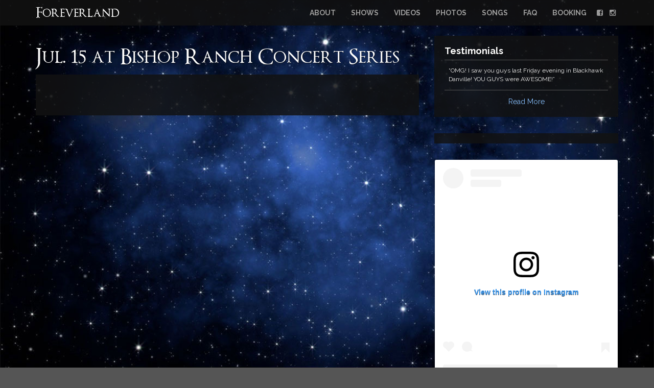

--- FILE ---
content_type: text/html; charset=utf-8
request_url: https://foreverland.com/shows/622/
body_size: 15386
content:

<!DOCTYPE html>

<html>
    <head>
        <title>Foreverland at Bishop Ranch Concert Series</title>
        <meta name="keywords" content="" />
        <meta name="description" content="" />
        <meta name="apple-mobile-web-app-capable" content="yes">
        <meta name="viewport" content="width=device-width, initial-scale=1.0">
        <meta name="apple-mobile-web-app-capable" content="yes">
        <meta name="apple-mobile-web-app-status-bar-style" content="black-translucent">
        <link rel="shortcut icon" href="/static/images/ico/favicon.ico">
        <link rel="apple-touch-icon-precomposed" sizes="144x144" href="/static/images/ico/apple-touch-icon-144-precomposed.png">
        <link rel="apple-touch-icon-precomposed" sizes="114x114" href="/static/images/ico/apple-touch-icon-114-precomposed.png">
        <link rel="apple-touch-icon-precomposed" sizes="72x72" href="/static/images/ico/apple-touch-icon-72-precomposed.png">
        <link rel="apple-touch-icon-precomposed" href="/static/images/ico/apple-touch-icon-57-precomposed.png">
    
        <meta property="og:title" content="Foreverland" />
        <meta property="og:type" content="website" />
        <meta property="og:url" content="http://foreverland.com" />
        <meta property="og:image" content="/static/img/fb-img.png" />
        <meta property="og:site_name" content="Foreverland" />
        <meta property="fb:admins" content="1304571" />
        <meta property="og:description" content="The electrifying tribute to Michael Jackson" />
    
    <link rel="stylesheet" href="/static/css/output.d5c9c7f86050.css" type="text/css">
        <script type="text/javascript" src="/static/js/lib/modernizr.js"></script>
        <!-- Global site tag (gtag.js) - Google Analytics -->
        <script async src="https://www.googletagmanager.com/gtag/js?id=G-YHDSPWX30P"></script>
        <script>
        window.dataLayer = window.dataLayer || [];
        function gtag(){dataLayer.push(arguments);}
        gtag('js', new Date());

        gtag('config', 'G-YHDSPWX30P');
        </script>
    
    </head>

    <body class="interior">
        <div id="ow">
            <div id="iw">
                
                    










<div class="navbar navbar-inverse navbar-fixed-top">
    <div class="container">
        <div class="navbar-header">
            <a href="#" id="navbar_toggle" class="visible-xs">
                <i class="fa fa-align-justify"></i>
            </a>
            <a class="navbar-brand" href="/">Foreverland</a>
        </div>
        <div id="mainnav" class="">
            <ul class="nav navbar-nav">
                <li class="visible-xs "><a href="/">Home</a></li>
                <li class=""><a href="/about/">About</a></li>
                <li class=""><a href="/shows/">Shows</a></li>
                <li class=""><a href="/video/">Videos</a></li>
                <li class=""><a href="/photos/">Photos</a></li>
                <li class=""><a href="/songs/">Songs</a></li>
                <li class=""><a href="/faq/">FAQ</a></li>
                <li class=""><a href="/booking/">Booking</a></li>
                <li class="social">
                    <a href="http://facebook.com/ForeverlandSF"><i class="fa fa-facebook-square"></i></a>
                    <a href="http://instagram.com/foreverland"><i class="fa fa-instagram"></i></a>
                </li>
            </ul>
            <a href="#" id="nav_close_btn" class="visible-xs"><i class="fa fa-times-circle"></i></a>
        </div>
    </div>
</div>
                
                
<div class="container">
	<div class="row">
		<div class="col-md-8">
			    
    <h2>Jul. 15 at Bishop Ranch Concert Series</h2>
    <div class="show-detail">
	    
		
		
		
			
	</div>

		</div><!-- / .col-md-8 -->
		<div id="sidebar" class="col-md-4 hidden-sm hidden-xs">
			<div class="quote">
  <h4>Testimonials</h4>
  <p>&ldquo;OMG! I saw you guys last Friday evening in Blackhawk Danville! YOU GUYS were AWESOME!&rdquo;</p>
  <a href="/about/#quotes">Read More</a>
</div>
<div class="fb">
  <div
    class="fb-page"
    data-href="https://www.facebook.com/ForeverlandSF"
    data-width="500"
    data-height="480"
    data-small-header="false"
    data-adapt-container-width="true"
    data-hide-cover="false"
    data-show-facepile="true"
    data-show-posts="true">
    <div class="fb-xfbml-parse-ignore">
      <blockquote cite="https://www.facebook.com/ForeverlandSF">
        <a href="https://www.facebook.com/ForeverlandSF"
          >Foreverland...The Electrifying Tribute to Michael Jackson</a
        >
      </blockquote>
    </div>
  </div>
</div>
<div class="insta">
  <blockquote
    class="instagram-media"
    data-instgrm-permalink="https://www.instagram.com/foreverland/?utm_source=ig_embed&amp;utm_campaign=loading"
    data-instgrm-version="14"
    style="
      background: #fff;
      border: 0;
      border-radius: 3px;
      box-shadow: 0 0 1px 0 rgba(0, 0, 0, 0.5), 0 1px 10px 0 rgba(0, 0, 0, 0.15);
      margin: 1px;
      max-width: 540px;
      min-width: 326px;
      padding: 0;
      width: 99.375%;
      width: -webkit-calc(100% - 2px);
      width: calc(100% - 2px);
    ">
    <div style="padding: 16px">
      <a
        href="https://www.instagram.com/foreverland/?utm_source=ig_embed&amp;utm_campaign=loading"
        style="
          background: #ffffff;
          line-height: 0;
          padding: 0 0;
          text-align: center;
          text-decoration: none;
          width: 100%;
        "
        target="_blank">
        <div style="display: flex; flex-direction: row; align-items: center">
          <div
            style="
              background-color: #f4f4f4;
              border-radius: 50%;
              flex-grow: 0;
              height: 40px;
              margin-right: 14px;
              width: 40px;
            "></div>
          <div
            style="
              display: flex;
              flex-direction: column;
              flex-grow: 1;
              justify-content: center;
            ">
            <div
              style="
                background-color: #f4f4f4;
                border-radius: 4px;
                flex-grow: 0;
                height: 14px;
                margin-bottom: 6px;
                width: 100px;
              "></div>
            <div
              style="
                background-color: #f4f4f4;
                border-radius: 4px;
                flex-grow: 0;
                height: 14px;
                width: 60px;
              "></div>
          </div>
        </div>
        <div style="padding: 19% 0"></div>
        <div
          style="
            display: block;
            height: 50px;
            margin: 0 auto 12px;
            width: 50px;
          ">
          <svg
            width="50px"
            height="50px"
            viewBox="0 0 60 60"
            version="1.1"
            xmlns="https://www.w3.org/2000/svg"
            xmlns:xlink="https://www.w3.org/1999/xlink">
            <g stroke="none" stroke-width="1" fill="none" fill-rule="evenodd">
              <g transform="translate(-511.000000, -20.000000)" fill="#000000">
                <g>
                  <path
                    d="M556.869,30.41 C554.814,30.41 553.148,32.076 553.148,34.131 C553.148,36.186 554.814,37.852 556.869,37.852 C558.924,37.852 560.59,36.186 560.59,34.131 C560.59,32.076 558.924,30.41 556.869,30.41 M541,60.657 C535.114,60.657 530.342,55.887 530.342,50 C530.342,44.114 535.114,39.342 541,39.342 C546.887,39.342 551.658,44.114 551.658,50 C551.658,55.887 546.887,60.657 541,60.657 M541,33.886 C532.1,33.886 524.886,41.1 524.886,50 C524.886,58.899 532.1,66.113 541,66.113 C549.9,66.113 557.115,58.899 557.115,50 C557.115,41.1 549.9,33.886 541,33.886 M565.378,62.101 C565.244,65.022 564.756,66.606 564.346,67.663 C563.803,69.06 563.154,70.057 562.106,71.106 C561.058,72.155 560.06,72.803 558.662,73.347 C557.607,73.757 556.021,74.244 553.102,74.378 C549.944,74.521 548.997,74.552 541,74.552 C533.003,74.552 532.056,74.521 528.898,74.378 C525.979,74.244 524.393,73.757 523.338,73.347 C521.94,72.803 520.942,72.155 519.894,71.106 C518.846,70.057 518.197,69.06 517.654,67.663 C517.244,66.606 516.755,65.022 516.623,62.101 C516.479,58.943 516.448,57.996 516.448,50 C516.448,42.003 516.479,41.056 516.623,37.899 C516.755,34.978 517.244,33.391 517.654,32.338 C518.197,30.938 518.846,29.942 519.894,28.894 C520.942,27.846 521.94,27.196 523.338,26.654 C524.393,26.244 525.979,25.756 528.898,25.623 C532.057,25.479 533.004,25.448 541,25.448 C548.997,25.448 549.943,25.479 553.102,25.623 C556.021,25.756 557.607,26.244 558.662,26.654 C560.06,27.196 561.058,27.846 562.106,28.894 C563.154,29.942 563.803,30.938 564.346,32.338 C564.756,33.391 565.244,34.978 565.378,37.899 C565.522,41.056 565.552,42.003 565.552,50 C565.552,57.996 565.522,58.943 565.378,62.101 M570.82,37.631 C570.674,34.438 570.167,32.258 569.425,30.349 C568.659,28.377 567.633,26.702 565.965,25.035 C564.297,23.368 562.623,22.342 560.652,21.575 C558.743,20.834 556.562,20.326 553.369,20.18 C550.169,20.033 549.148,20 541,20 C532.853,20 531.831,20.033 528.631,20.18 C525.438,20.326 523.257,20.834 521.349,21.575 C519.376,22.342 517.703,23.368 516.035,25.035 C514.368,26.702 513.342,28.377 512.574,30.349 C511.834,32.258 511.326,34.438 511.181,37.631 C511.035,40.831 511,41.851 511,50 C511,58.147 511.035,59.17 511.181,62.369 C511.326,65.562 511.834,67.743 512.574,69.651 C513.342,71.625 514.368,73.296 516.035,74.965 C517.703,76.634 519.376,77.658 521.349,78.425 C523.257,79.167 525.438,79.673 528.631,79.82 C531.831,79.965 532.853,80.001 541,80.001 C549.148,80.001 550.169,79.965 553.369,79.82 C556.562,79.673 558.743,79.167 560.652,78.425 C562.623,77.658 564.297,76.634 565.965,74.965 C567.633,73.296 568.659,71.625 569.425,69.651 C570.167,67.743 570.674,65.562 570.82,62.369 C570.966,59.17 571,58.147 571,50 C571,41.851 570.966,40.831 570.82,37.631"></path>
                </g>
              </g>
            </g>
          </svg>
        </div>
        <div style="padding-top: 8px">
          <div
            style="
              color: #3897f0;
              font-family: Arial, sans-serif;
              font-size: 14px;
              font-style: normal;
              font-weight: 550;
              line-height: 18px;
            ">
            View this profile on Instagram
          </div>
        </div>
        <div style="padding: 12.5% 0"></div>
        <div
          style="
            display: flex;
            flex-direction: row;
            margin-bottom: 14px;
            align-items: center;
          ">
          <div>
            <div
              style="
                background-color: #f4f4f4;
                border-radius: 50%;
                height: 12.5px;
                width: 12.5px;
                transform: translateX(0px) translateY(7px);
              "></div>
            <div
              style="
                background-color: #f4f4f4;
                height: 12.5px;
                transform: rotate(-45deg) translateX(3px) translateY(1px);
                width: 12.5px;
                flex-grow: 0;
                margin-right: 14px;
                margin-left: 2px;
              "></div>
            <div
              style="
                background-color: #f4f4f4;
                border-radius: 50%;
                height: 12.5px;
                width: 12.5px;
                transform: translateX(9px) translateY(-18px);
              "></div>
          </div>
          <div style="margin-left: 8px">
            <div
              style="
                background-color: #f4f4f4;
                border-radius: 50%;
                flex-grow: 0;
                height: 20px;
                width: 20px;
              "></div>
            <div
              style="
                width: 0;
                height: 0;
                border-top: 2px solid transparent;
                border-left: 6px solid #f4f4f4;
                border-bottom: 2px solid transparent;
                transform: translateX(16px) translateY(-4px) rotate(30deg);
              "></div>
          </div>
          <div style="margin-left: auto">
            <div
              style="
                width: 0px;
                border-top: 8px solid #f4f4f4;
                border-right: 8px solid transparent;
                transform: translateY(16px);
              "></div>
            <div
              style="
                background-color: #f4f4f4;
                flex-grow: 0;
                height: 12px;
                width: 16px;
                transform: translateY(-4px);
              "></div>
            <div
              style="
                width: 0;
                height: 0;
                border-top: 8px solid #f4f4f4;
                border-left: 8px solid transparent;
                transform: translateY(-4px) translateX(8px);
              "></div>
          </div>
        </div>
        <div
          style="
            display: flex;
            flex-direction: column;
            flex-grow: 1;
            justify-content: center;
            margin-bottom: 24px;
          ">
          <div
            style="
              background-color: #f4f4f4;
              border-radius: 4px;
              flex-grow: 0;
              height: 14px;
              margin-bottom: 6px;
              width: 224px;
            "></div>
          <div
            style="
              background-color: #f4f4f4;
              border-radius: 4px;
              flex-grow: 0;
              height: 14px;
              width: 144px;
            "></div></div
      ></a>
      <p
        style="
          color: #c9c8cd;
          font-family: Arial, sans-serif;
          font-size: 14px;
          line-height: 17px;
          margin-bottom: 0;
          margin-top: 8px;
          overflow: hidden;
          padding: 8px 0 7px;
          text-align: center;
          text-overflow: ellipsis;
          white-space: nowrap;
        ">
        <a
          href="https://www.instagram.com/foreverland/?utm_source=ig_embed&amp;utm_campaign=loading"
          style="
            color: #c9c8cd;
            font-family: Arial, sans-serif;
            font-size: 14px;
            font-style: normal;
            font-weight: normal;
            line-height: 17px;
          "
          target="_blank"
          >FOREVERLAND</a
        >
        (@<a
          href="https://www.instagram.com/foreverland/?utm_source=ig_embed&amp;utm_campaign=loading"
          style="
            color: #c9c8cd;
            font-family: Arial, sans-serif;
            font-size: 14px;
            font-style: normal;
            font-weight: normal;
            line-height: 17px;
          "
          target="_blank"
          >foreverland</a
        >) • Instagram photos and videos
      </p>
    </div>
  </blockquote>
  <script async src="//www.instagram.com/embed.js"></script>
</div>

		</div><!-- / .col-md-4 -->
	</div><!-- / .row -->
</div><!-- / .container -->

            </div>
            <div class="push"></div>
        </div>
        <footer>
            <div class="container">
    
    <p>
        &copy; Foreverland 2026
    </p>
</div>

        </footer>
        <div id="fb-root"></div>
        <script src="/static/js/output.a538cfb90bfc.js"></script>
        
    </body>
</html>


--- FILE ---
content_type: application/javascript
request_url: https://foreverland.com/static/js/common.js
body_size: 1762
content:
require.config({
    // All subsequent Urls are relative to baseUrl
    baseUrl: '/static/js',

    // Set paths here for any script not located in baseUrl
    // so that we can reference modules directly in all
    // subsequent require and define calls.
    paths: {
        // libs
        'jquery': 'lib/require-jquery',
        'bootstrap': 'lib/bootstrap',
        'underscore': 'lib/underscore',
        'jquery.flexslider': 'lib/jquery.flexslider',
        'jquery.scrollTo': 'lib/jquery.scrollTo',
        'jquery.easing': 'lib/jquery.easing',
        'select2': 'lib/select2.min',
        'highcharts': 'lib/highcharts',
        'datatables': 'lib/jquery.dataTables.min',
        'datatables_plugins': 'lib/datatables_plugins',
        'magnific-popup': 'lib/magnific-popup.min',
        'instafeed': 'lib/instafeed.min',

        // apps - one page applications, each requires a separate build file
        'sitewide': 'apps/sitewide',
        'homepage': 'apps/homepage',
        'about': 'apps/about',
        'shows': 'apps/shows',
        'show': 'apps/show',
        'past': 'apps/past',
        'media': 'apps/media',
        'photos': 'apps/photos',
        'videopage': 'apps/videopage',
        'fidouche': 'apps/fidouche',
    },

    // The shim is needed for any libs that are not AMD modules
    // or are jquery plugins.
    shim: {
        // non-AMD libs
        'underscore': { exports: '_' },
        // jQuery plugins
        'bootstrap': { deps: ['jquery'] },
        'jquery.flexslider': { deps: ['jquery'] },
        'jquery.scrollTo': { deps: ['jquery'] },
        'jquery.easing': { deps: ['jquery'] },
        'highcharts': { exports: 'highcharts', deps: ['jquery'] },
        'magnific-popup': { deps: ['jquery'] }
    }
});


--- FILE ---
content_type: application/javascript
request_url: https://foreverland.com/static/js/apps/sitewide.js
body_size: 319
content:
define(["jquery", "underscore", "bootstrap"], function ($) {
  $("html").addClass("js-ready");
  $("#navbar_toggle").click(function (e) {
    e.preventDefault();
    $("html").toggleClass("js-nav");
  });
  $("#nav_close_btn").click(function (e) {
    e.preventDefault();
    $("html").removeClass("js-nav");
  });
});


--- FILE ---
content_type: application/javascript
request_url: https://foreverland.com/static/js/output.a538cfb90bfc.js
body_size: 109882
content:
(function(d,s,id){var js,fjs=d.getElementsByTagName(s)[0];if(d.getElementById(id))return;js=d.createElement(s);js.id=id;js.src="//connect.facebook.net/en_US/sdk.js#xfbml=1&version=v2.10&appId=247646052052822";fjs.parentNode.insertBefore(js,fjs);}(document,'script','facebook-jssdk'));;var requirejs,require,define;!function(global){function isFunction(e){return"[object Function]"===ostring.call(e)}function isArray(e){return"[object Array]"===ostring.call(e)}function each(e,t){if(e){var n;for(n=0;n<e.length&&(!e[n]||!t(e[n],n,e));n+=1);}}function eachReverse(e,t){if(e){var n;for(n=e.length-1;n>-1&&(!e[n]||!t(e[n],n,e));n-=1);}}function hasProp(e,t){return hasOwn.call(e,t)}function getOwn(e,t){return hasProp(e,t)&&e[t]}function eachProp(e,t){var n;for(n in e)if(hasProp(e,n)&&t(e[n],n))break}function mixin(e,t,n,r){return t&&eachProp(t,function(t,i){!n&&hasProp(e,i)||(r&&"string"!=typeof t?(e[i]||(e[i]={}),mixin(e[i],t,n,r)):e[i]=t)}),e}function bind(e,t){return function(){return t.apply(e,arguments)}}function scripts(){return document.getElementsByTagName("script")}function getGlobal(e){if(!e)return e;var t=global;return each(e.split("."),function(e){t=t[e]}),t}function makeError(e,t,n,r){var i=new Error(t+"\nhttp://requirejs.org/docs/errors.html#"+e);return i.requireType=e,i.requireModules=r,n&&(i.originalError=n),i}function newContext(e){function t(e){var t,n;for(t=0;e[t];t+=1)if(n=e[t],"."===n)e.splice(t,1),t-=1;else if(".."===n){if(1===t&&(".."===e[2]||".."===e[0]))break;t>0&&(e.splice(t-1,2),t-=2)}}function n(e,n,r){var i,o,a,s,u,l,c,f,p,d,h,m=n&&n.split("/"),g=m,y=k.map,v=y&&y["*"];if(e&&"."===e.charAt(0)&&(n?(g=getOwn(k.pkgs,n)?m=[n]:m.slice(0,m.length-1),e=g.concat(e.split("/")),t(e),o=getOwn(k.pkgs,i=e[0]),e=e.join("/"),o&&e===i+"/"+o.main&&(e=i)):0===e.indexOf("./")&&(e=e.substring(2))),r&&y&&(m||v)){for(s=e.split("/"),u=s.length;u>0;u-=1){if(c=s.slice(0,u).join("/"),m)for(l=m.length;l>0;l-=1)if(a=getOwn(y,m.slice(0,l).join("/")),a&&(a=getOwn(a,c))){f=a,p=u;break}if(f)break;!d&&v&&getOwn(v,c)&&(d=getOwn(v,c),h=u)}!f&&d&&(f=d,p=h),f&&(s.splice(0,p,f),e=s.join("/"))}return e}function r(e){isBrowser&&each(scripts(),function(t){return t.getAttribute("data-requiremodule")===e&&t.getAttribute("data-requirecontext")===x.contextName?(t.parentNode.removeChild(t),!0):void 0})}function i(e){var t=getOwn(k.paths,e);return t&&isArray(t)&&t.length>1?(r(e),t.shift(),x.require.undef(e),x.require([e]),!0):void 0}function o(e){var t,n=e?e.indexOf("!"):-1;return n>-1&&(t=e.substring(0,n),e=e.substring(n+1,e.length)),[t,e]}function a(e,t,r,i){var a,s,u,l,c=null,f=t?t.name:null,p=e,d=!0,h="";return e||(d=!1,e="_@r"+(j+=1)),l=o(e),c=l[0],e=l[1],c&&(c=n(c,f,i),s=getOwn(A,c)),e&&(c?h=s&&s.normalize?s.normalize(e,function(e){return n(e,f,i)}):n(e,f,i):(h=n(e,f,i),l=o(h),c=l[0],h=l[1],r=!0,a=x.nameToUrl(h))),u=!c||s||r?"":"_unnormalized"+(D+=1),{prefix:c,name:h,parentMap:t,unnormalized:!!u,url:a,originalName:p,isDefine:d,id:(c?c+"!"+h:h)+u}}function s(e){var t=e.id,n=getOwn(E,t);return n||(n=E[t]=new x.Module(e)),n}function u(e,t,n){var r=e.id,i=getOwn(E,r);!hasProp(A,r)||i&&!i.defineEmitComplete?s(e).on(t,n):"defined"===t&&n(A[r])}function l(e,t){var n=e.requireModules,r=!1;t?t(e):(each(n,function(t){var n=getOwn(E,t);n&&(n.error=e,n.events.error&&(r=!0,n.emit("error",e)))}),r||req.onError(e))}function c(){globalDefQueue.length&&(apsp.apply(S,[S.length-1,0].concat(globalDefQueue)),globalDefQueue=[])}function f(e){delete E[e],delete N[e]}function p(e,t,n){var r=e.map.id;e.error?e.emit("error",e.error):(t[r]=!0,each(e.depMaps,function(r,i){var o=r.id,a=getOwn(E,o);!a||e.depMatched[i]||n[o]||(getOwn(t,o)?(e.defineDep(i,A[o]),e.check()):p(a,t,n))}),n[r]=!0)}function d(){var e,t,n,o,a=1e3*k.waitSeconds,s=a&&x.startTime+a<(new Date).getTime(),u=[],c=[],f=!1,h=!0;if(!v){if(v=!0,eachProp(N,function(n){if(e=n.map,t=e.id,n.enabled&&(e.isDefine||c.push(n),!n.error))if(!n.inited&&s)i(t)?(o=!0,f=!0):(u.push(t),r(t));else if(!n.inited&&n.fetched&&e.isDefine&&(f=!0,!e.prefix))return h=!1}),s&&u.length)return n=makeError("timeout","Load timeout for modules: "+u,null,u),n.contextName=x.contextName,l(n);h&&each(c,function(e){p(e,{},{})}),s&&!o||!f||!isBrowser&&!isWebWorker||T||(T=setTimeout(function(){T=0,d()},50)),v=!1}}function h(e){hasProp(A,e[0])||s(a(e[0],null,!0)).init(e[1],e[2])}function m(e,t,n,r){e.detachEvent&&!isOpera?r&&e.detachEvent(r,t):e.removeEventListener(n,t,!1)}function g(e){var t=e.currentTarget||e.srcElement;return m(t,x.onScriptLoad,"load","onreadystatechange"),m(t,x.onScriptError,"error"),{node:t,id:t&&t.getAttribute("data-requiremodule")}}function y(){var e;for(c();S.length;){if(e=S.shift(),null===e[0])return l(makeError("mismatch","Mismatched anonymous define() module: "+e[e.length-1]));h(e)}}var v,b,x,w,T,k={waitSeconds:7,baseUrl:"./",paths:{},pkgs:{},shim:{},config:{}},E={},N={},C={},S=[],A={},q={},j=1,D=1;return w={require:function(e){return e.require?e.require:e.require=x.makeRequire(e.map)},exports:function(e){return e.usingExports=!0,e.map.isDefine?e.exports?e.exports:e.exports=A[e.map.id]={}:void 0},module:function(e){return e.module?e.module:e.module={id:e.map.id,uri:e.map.url,config:function(){return k.config&&getOwn(k.config,e.map.id)||{}},exports:A[e.map.id]}}},b=function(e){this.events=getOwn(C,e.id)||{},this.map=e,this.shim=getOwn(k.shim,e.id),this.depExports=[],this.depMaps=[],this.depMatched=[],this.pluginMaps={},this.depCount=0},b.prototype={init:function(e,t,n,r){r=r||{},this.inited||(this.factory=t,n?this.on("error",n):this.events.error&&(n=bind(this,function(e){this.emit("error",e)})),this.depMaps=e&&e.slice(0),this.errback=n,this.inited=!0,this.ignore=r.ignore,r.enabled||this.enabled?this.enable():this.check())},defineDep:function(e,t){this.depMatched[e]||(this.depMatched[e]=!0,this.depCount-=1,this.depExports[e]=t)},fetch:function(){if(!this.fetched){this.fetched=!0,x.startTime=(new Date).getTime();var e=this.map;return this.shim?void x.makeRequire(this.map,{enableBuildCallback:!0})(this.shim.deps||[],bind(this,function(){return e.prefix?this.callPlugin():this.load()})):e.prefix?this.callPlugin():this.load()}},load:function(){var e=this.map.url;q[e]||(q[e]=!0,x.load(this.map.id,e))},check:function(){if(this.enabled&&!this.enabling){var e,t,n=this.map.id,r=this.depExports,i=this.exports,o=this.factory;if(this.inited){if(this.error)this.emit("error",this.error);else if(!this.defining){if(this.defining=!0,this.depCount<1&&!this.defined){if(isFunction(o)){if(this.events.error)try{i=x.execCb(n,o,r,i)}catch(a){e=a}else i=x.execCb(n,o,r,i);if(this.map.isDefine&&(t=this.module,t&&void 0!==t.exports&&t.exports!==this.exports?i=t.exports:void 0===i&&this.usingExports&&(i=this.exports)),e)return e.requireMap=this.map,e.requireModules=[this.map.id],e.requireType="define",l(this.error=e)}else i=o;this.exports=i,this.map.isDefine&&!this.ignore&&(A[n]=i,req.onResourceLoad&&req.onResourceLoad(x,this.map,this.depMaps)),f(n),this.defined=!0}this.defining=!1,this.defined&&!this.defineEmitted&&(this.defineEmitted=!0,this.emit("defined",this.exports),this.defineEmitComplete=!0)}}else this.fetch()}},callPlugin:function(){var e=this.map,t=e.id,r=a(e.prefix);this.depMaps.push(r),u(r,"defined",bind(this,function(r){var i,o,c,p=this.map.name,d=this.map.parentMap?this.map.parentMap.name:null,h=x.makeRequire(e.parentMap,{enableBuildCallback:!0});return this.map.unnormalized?(r.normalize&&(p=r.normalize(p,function(e){return n(e,d,!0)})||""),o=a(e.prefix+"!"+p,this.map.parentMap),u(o,"defined",bind(this,function(e){this.init([],function(){return e},null,{enabled:!0,ignore:!0})})),c=getOwn(E,o.id),void(c&&(this.depMaps.push(o),this.events.error&&c.on("error",bind(this,function(e){this.emit("error",e)})),c.enable()))):(i=bind(this,function(e){this.init([],function(){return e},null,{enabled:!0})}),i.error=bind(this,function(e){this.inited=!0,this.error=e,e.requireModules=[t],eachProp(E,function(e){0===e.map.id.indexOf(t+"_unnormalized")&&f(e.map.id)}),l(e)}),i.fromText=bind(this,function(n,r){var o=e.name,u=a(o),c=useInteractive;r&&(n=r),c&&(useInteractive=!1),s(u),hasProp(k.config,t)&&(k.config[o]=k.config[t]);try{req.exec(n)}catch(f){return l(makeError("fromtexteval","fromText eval for "+t+" failed: "+f,f,[t]))}c&&(useInteractive=!0),this.depMaps.push(u),x.completeLoad(o),h([o],i)}),void r.load(e.name,h,i,k))})),x.enable(r,this),this.pluginMaps[r.id]=r},enable:function(){N[this.map.id]=this,this.enabled=!0,this.enabling=!0,each(this.depMaps,bind(this,function(e,t){var n,r,i;if("string"==typeof e){if(e=a(e,this.map.isDefine?this.map:this.map.parentMap,!1,!this.skipMap),this.depMaps[t]=e,i=getOwn(w,e.id))return void(this.depExports[t]=i(this));this.depCount+=1,u(e,"defined",bind(this,function(e){this.defineDep(t,e),this.check()})),this.errback&&u(e,"error",this.errback)}n=e.id,r=E[n],hasProp(w,n)||!r||r.enabled||x.enable(e,this)})),eachProp(this.pluginMaps,bind(this,function(e){var t=getOwn(E,e.id);t&&!t.enabled&&x.enable(e,this)})),this.enabling=!1,this.check()},on:function(e,t){var n=this.events[e];n||(n=this.events[e]=[]),n.push(t)},emit:function(e,t){each(this.events[e],function(e){e(t)}),"error"===e&&delete this.events[e]}},x={config:k,contextName:e,registry:E,defined:A,urlFetched:q,defQueue:S,Module:b,makeModuleMap:a,nextTick:req.nextTick,onError:l,configure:function(e){e.baseUrl&&"/"!==e.baseUrl.charAt(e.baseUrl.length-1)&&(e.baseUrl+="/");var t=k.pkgs,n=k.shim,r={paths:!0,config:!0,map:!0};eachProp(e,function(e,t){r[t]?"map"===t?(k.map||(k.map={}),mixin(k[t],e,!0,!0)):mixin(k[t],e,!0):k[t]=e}),e.shim&&(eachProp(e.shim,function(e,t){isArray(e)&&(e={deps:e}),!e.exports&&!e.init||e.exportsFn||(e.exportsFn=x.makeShimExports(e)),n[t]=e}),k.shim=n),e.packages&&(each(e.packages,function(e){var n;e="string"==typeof e?{name:e}:e,n=e.location,t[e.name]={name:e.name,location:n||e.name,main:(e.main||"main").replace(currDirRegExp,"").replace(jsSuffixRegExp,"")}}),k.pkgs=t),eachProp(E,function(e,t){e.inited||e.map.unnormalized||(e.map=a(t))}),(e.deps||e.callback)&&x.require(e.deps||[],e.callback)},makeShimExports:function(e){function t(){var t;return e.init&&(t=e.init.apply(global,arguments)),t||e.exports&&getGlobal(e.exports)}return t},makeRequire:function(t,r){function i(n,o,u){var c,f,p;return r.enableBuildCallback&&o&&isFunction(o)&&(o.__requireJsBuild=!0),"string"==typeof n?isFunction(o)?l(makeError("requireargs","Invalid require call"),u):t&&hasProp(w,n)?w[n](E[t.id]):req.get?req.get(x,n,t,i):(f=a(n,t,!1,!0),c=f.id,hasProp(A,c)?A[c]:l(makeError("notloaded",'Module name "'+c+'" has not been loaded yet for context: '+e+(t?"":". Use require([])")))):(y(),x.nextTick(function(){y(),p=s(a(null,t)),p.skipMap=r.skipMap,p.init(n,o,u,{enabled:!0}),d()}),i)}return r=r||{},mixin(i,{isBrowser:isBrowser,toUrl:function(e){var r,i=e.lastIndexOf("."),o=e.split("/")[0],a="."===o||".."===o;return-1!==i&&(!a||i>1)&&(r=e.substring(i,e.length),e=e.substring(0,i)),x.nameToUrl(n(e,t&&t.id,!0),r,!0)},defined:function(e){return hasProp(A,a(e,t,!1,!0).id)},specified:function(e){return e=a(e,t,!1,!0).id,hasProp(A,e)||hasProp(E,e)}}),t||(i.undef=function(e){c();var n=a(e,t,!0),r=getOwn(E,e);delete A[e],delete q[n.url],delete C[e],r&&(r.events.defined&&(C[e]=r.events),f(e))}),i},enable:function(e){var t=getOwn(E,e.id);t&&s(e).enable()},completeLoad:function(e){var t,n,r,o=getOwn(k.shim,e)||{},a=o.exports;for(c();S.length;){if(n=S.shift(),null===n[0]){if(n[0]=e,t)break;t=!0}else n[0]===e&&(t=!0);h(n)}if(r=getOwn(E,e),!t&&!hasProp(A,e)&&r&&!r.inited){if(!(!k.enforceDefine||a&&getGlobal(a)))return i(e)?void 0:l(makeError("nodefine","No define call for "+e,null,[e]));h([e,o.deps||[],o.exportsFn])}d()},nameToUrl:function(e,t,n){var r,i,o,a,s,u,l,c,f;if(req.jsExtRegExp.test(e))c=e+(t||"");else{for(r=k.paths,i=k.pkgs,s=e.split("/"),u=s.length;u>0;u-=1){if(l=s.slice(0,u).join("/"),o=getOwn(i,l),f=getOwn(r,l)){isArray(f)&&(f=f[0]),s.splice(0,u,f);break}if(o){a=e===o.name?o.location+"/"+o.main:o.location,s.splice(0,u,a);break}}c=s.join("/"),c+=t||(/\?/.test(c)||n?"":".js"),c=("/"===c.charAt(0)||c.match(/^[\w\+\.\-]+:/)?"":k.baseUrl)+c}return k.urlArgs?c+((-1===c.indexOf("?")?"?":"&")+k.urlArgs):c},load:function(e,t){req.load(x,e,t)},execCb:function(e,t,n,r){return t.apply(r,n)},onScriptLoad:function(e){if("load"===e.type||readyRegExp.test((e.currentTarget||e.srcElement).readyState)){interactiveScript=null;var t=g(e);x.completeLoad(t.id)}},onScriptError:function(e){var t=g(e);return i(t.id)?void 0:l(makeError("scripterror","Script error",e,[t.id]))}},x.require=x.makeRequire(),x}function getInteractiveScript(){return interactiveScript&&"interactive"===interactiveScript.readyState?interactiveScript:(eachReverse(scripts(),function(e){return"interactive"===e.readyState?interactiveScript=e:void 0}),interactiveScript)}var req,s,head,baseElement,dataMain,src,interactiveScript,currentlyAddingScript,mainScript,subPath,version="2.1.5",commentRegExp=/(\/\*([\s\S]*?)\*\/|([^:]|^)\/\/(.*)$)/gm,cjsRequireRegExp=/[^.]\s*require\s*\(\s*["']([^'"\s]+)["']\s*\)/g,jsSuffixRegExp=/\.js$/,currDirRegExp=/^\.\//,op=Object.prototype,ostring=op.toString,hasOwn=op.hasOwnProperty,ap=Array.prototype,apsp=ap.splice,isBrowser=!("undefined"==typeof window||!navigator||!document),isWebWorker=!isBrowser&&"undefined"!=typeof importScripts,readyRegExp=isBrowser&&"PLAYSTATION 3"===navigator.platform?/^complete$/:/^(complete|loaded)$/,defContextName="_",isOpera="undefined"!=typeof opera&&"[object Opera]"===opera.toString(),contexts={},cfg={},globalDefQueue=[],useInteractive=!1;if("undefined"==typeof define){if("undefined"!=typeof requirejs){if(isFunction(requirejs))return;cfg=requirejs,requirejs=void 0}"undefined"==typeof require||isFunction(require)||(cfg=require,require=void 0),req=requirejs=function(e,t,n,r){var i,o,a=defContextName;return isArray(e)||"string"==typeof e||(o=e,isArray(t)?(e=t,t=n,n=r):e=[]),o&&o.context&&(a=o.context),i=getOwn(contexts,a),i||(i=contexts[a]=req.s.newContext(a)),o&&i.configure(o),i.require(e,t,n)},req.config=function(e){return req(e)},req.nextTick="undefined"!=typeof setTimeout?function(e){setTimeout(e,4)}:function(e){e()},require||(require=req),req.version=version,req.jsExtRegExp=/^\/|:|\?|\.js$/,req.isBrowser=isBrowser,s=req.s={contexts:contexts,newContext:newContext},req({}),each(["toUrl","undef","defined","specified"],function(e){req[e]=function(){var t=contexts[defContextName];return t.require[e].apply(t,arguments)}}),isBrowser&&(head=s.head=document.getElementsByTagName("head")[0],baseElement=document.getElementsByTagName("base")[0],baseElement&&(head=s.head=baseElement.parentNode)),req.onError=function(e){throw e},req.load=function(e,t,n){var r=e&&e.config||{},i;if(isBrowser)return i=r.xhtml?document.createElementNS("http://www.w3.org/1999/xhtml","html:script"):document.createElement("script"),i.type=r.scriptType||"text/javascript",i.charset="utf-8",i.async=!0,i.setAttribute("data-requirecontext",e.contextName),i.setAttribute("data-requiremodule",t),!i.attachEvent||i.attachEvent.toString&&i.attachEvent.toString().indexOf("[native code")<0||isOpera?(i.addEventListener("load",e.onScriptLoad,!1),i.addEventListener("error",e.onScriptError,!1)):(useInteractive=!0,i.attachEvent("onreadystatechange",e.onScriptLoad)),i.src=n,currentlyAddingScript=i,baseElement?head.insertBefore(i,baseElement):head.appendChild(i),currentlyAddingScript=null,i;if(isWebWorker)try{importScripts(n),e.completeLoad(t)}catch(o){e.onError(makeError("importscripts","importScripts failed for "+t+" at "+n,o,[t]))}},isBrowser&&eachReverse(scripts(),function(e){return head||(head=e.parentNode),dataMain=e.getAttribute("data-main"),dataMain?(cfg.baseUrl||(src=dataMain.split("/"),mainScript=src.pop(),subPath=src.length?src.join("/")+"/":"./",cfg.baseUrl=subPath,dataMain=mainScript),dataMain=dataMain.replace(jsSuffixRegExp,""),cfg.deps=cfg.deps?cfg.deps.concat(dataMain):[dataMain],!0):void 0}),define=function(e,t,n){var r,i;"string"!=typeof e&&(n=t,t=e,e=null),isArray(t)||(n=t,t=[]),!t.length&&isFunction(n)&&n.length&&(n.toString().replace(commentRegExp,"").replace(cjsRequireRegExp,function(e,n){t.push(n)}),t=(1===n.length?["require"]:["require","exports","module"]).concat(t)),useInteractive&&(r=currentlyAddingScript||getInteractiveScript(),r&&(e||(e=r.getAttribute("data-requiremodule")),i=contexts[r.getAttribute("data-requirecontext")])),(i?i.defQueue:globalDefQueue).push([e,t,n])},define.amd={jQuery:!0},req.exec=function(text){return eval(text)},req(cfg)}}(this),function(e,t){function n(e){var t=e.length,n=le.type(e);return le.isWindow(e)?!1:1===e.nodeType&&t?!0:"array"===n||"function"!==n&&(0===t||"number"==typeof t&&t>0&&t-1 in e)}function r(e){var t=Ee[e]={};return le.each(e.match(fe)||[],function(e,n){t[n]=!0}),t}function i(e,n,r,i){if(le.acceptData(e)){var o,a,s=le.expando,u="string"==typeof n,l=e.nodeType,c=l?le.cache:e,f=l?e[s]:e[s]&&s;if(f&&c[f]&&(i||c[f].data)||!u||r!==t)return f||(l?e[s]=f=ee.pop()||le.guid++:f=s),c[f]||(c[f]={},l||(c[f].toJSON=le.noop)),"object"!=typeof n&&"function"!=typeof n||(i?c[f]=le.extend(c[f],n):c[f].data=le.extend(c[f].data,n)),o=c[f],i||(o.data||(o.data={}),o=o.data),r!==t&&(o[le.camelCase(n)]=r),u?(a=o[n],null==a&&(a=o[le.camelCase(n)])):a=o,a}}function o(e,t,n){if(le.acceptData(e)){var r,i,o,a=e.nodeType,u=a?le.cache:e,l=a?e[le.expando]:le.expando;if(u[l]){if(t&&(o=n?u[l]:u[l].data)){le.isArray(t)?t=t.concat(le.map(t,le.camelCase)):t in o?t=[t]:(t=le.camelCase(t),t=t in o?[t]:t.split(" "));for(r=0,i=t.length;i>r;r++)delete o[t[r]];if(!(n?s:le.isEmptyObject)(o))return}(n||(delete u[l].data,s(u[l])))&&(a?le.cleanData([e],!0):le.support.deleteExpando||u!=u.window?delete u[l]:u[l]=null)}}}function a(e,n,r){if(r===t&&1===e.nodeType){var i="data-"+n.replace(Ce,"-$1").toLowerCase();if(r=e.getAttribute(i),"string"==typeof r){try{r="true"===r?!0:"false"===r?!1:"null"===r?null:+r+""===r?+r:Ne.test(r)?le.parseJSON(r):r}catch(o){}le.data(e,n,r)}else r=t}return r}function s(e){var t;for(t in e)if(("data"!==t||!le.isEmptyObject(e[t]))&&"toJSON"!==t)return!1;return!0}function u(){return!0}function l(){return!1}function c(e,t){do e=e[t];while(e&&1!==e.nodeType);return e}function f(e,t,n){if(t=t||0,le.isFunction(t))return le.grep(e,function(e,r){var i=!!t.call(e,r,e);return i===n});if(t.nodeType)return le.grep(e,function(e){return e===t===n});if("string"==typeof t){var r=le.grep(e,function(e){return 1===e.nodeType});if(ze.test(t))return le.filter(t,r,!n);t=le.filter(t,r)}return le.grep(e,function(e){return le.inArray(e,t)>=0===n})}function p(e){var t=Qe.split("|"),n=e.createDocumentFragment();if(n.createElement)for(;t.length;)n.createElement(t.pop());return n}function d(e,t){return e.getElementsByTagName(t)[0]||e.appendChild(e.ownerDocument.createElement(t))}function h(e){var t=e.getAttributeNode("type");return e.type=(t&&t.specified)+"/"+e.type,e}function m(e){var t=ot.exec(e.type);return t?e.type=t[1]:e.removeAttribute("type"),e}function g(e,t){for(var n,r=0;null!=(n=e[r]);r++)le._data(n,"globalEval",!t||le._data(t[r],"globalEval"))}function y(e,t){if(1===t.nodeType&&le.hasData(e)){var n,r,i,o=le._data(e),a=le._data(t,o),s=o.events;if(s){delete a.handle,a.events={};for(n in s)for(r=0,i=s[n].length;i>r;r++)le.event.add(t,n,s[n][r])}a.data&&(a.data=le.extend({},a.data))}}function v(e,t){var n,r,i;if(1===t.nodeType){if(n=t.nodeName.toLowerCase(),!le.support.noCloneEvent&&t[le.expando]){i=le._data(t);for(r in i.events)le.removeEvent(t,r,i.handle);t.removeAttribute(le.expando)}"script"===n&&t.text!==e.text?(h(t).text=e.text,m(t)):"object"===n?(t.parentNode&&(t.outerHTML=e.outerHTML),le.support.html5Clone&&e.innerHTML&&!le.trim(t.innerHTML)&&(t.innerHTML=e.innerHTML)):"input"===n&&nt.test(e.type)?(t.defaultChecked=t.checked=e.checked,t.value!==e.value&&(t.value=e.value)):"option"===n?t.defaultSelected=t.selected=e.defaultSelected:"input"!==n&&"textarea"!==n||(t.defaultValue=e.defaultValue)}}function b(e,n){var r,i,o=0,a=typeof e.getElementsByTagName!==V?e.getElementsByTagName(n||"*"):typeof e.querySelectorAll!==V?e.querySelectorAll(n||"*"):t;if(!a)for(a=[],r=e.childNodes||e;null!=(i=r[o]);o++)!n||le.nodeName(i,n)?a.push(i):le.merge(a,b(i,n));return n===t||n&&le.nodeName(e,n)?le.merge([e],a):a}function x(e){nt.test(e.type)&&(e.defaultChecked=e.checked)}function w(e,t){if(t in e)return t;for(var n=t.charAt(0).toUpperCase()+t.slice(1),r=t,i=Nt.length;i--;)if(t=Nt[i]+n,t in e)return t;return r}function T(e,t){return e=t||e,"none"===le.css(e,"display")||!le.contains(e.ownerDocument,e)}function k(e,t){for(var n,r,i,o=[],a=0,s=e.length;s>a;a++)r=e[a],r.style&&(o[a]=le._data(r,"olddisplay"),n=r.style.display,t?(o[a]||"none"!==n||(r.style.display=""),""===r.style.display&&T(r)&&(o[a]=le._data(r,"olddisplay",S(r.nodeName)))):o[a]||(i=T(r),(n&&"none"!==n||!i)&&le._data(r,"olddisplay",i?n:le.css(r,"display"))));for(a=0;s>a;a++)r=e[a],r.style&&(t&&"none"!==r.style.display&&""!==r.style.display||(r.style.display=t?o[a]||"":"none"));return e}function E(e,t,n){var r=vt.exec(t);return r?Math.max(0,r[1]-(n||0))+(r[2]||"px"):t}function N(e,t,n,r,i){for(var o=n===(r?"border":"content")?4:"width"===t?1:0,a=0;4>o;o+=2)"margin"===n&&(a+=le.css(e,n+Et[o],!0,i)),r?("content"===n&&(a-=le.css(e,"padding"+Et[o],!0,i)),"margin"!==n&&(a-=le.css(e,"border"+Et[o]+"Width",!0,i))):(a+=le.css(e,"padding"+Et[o],!0,i),"padding"!==n&&(a+=le.css(e,"border"+Et[o]+"Width",!0,i)));return a}function C(e,t,n){var r=!0,i="width"===t?e.offsetWidth:e.offsetHeight,o=ft(e),a=le.support.boxSizing&&"border-box"===le.css(e,"boxSizing",!1,o);if(0>=i||null==i){if(i=pt(e,t,o),(0>i||null==i)&&(i=e.style[t]),bt.test(i))return i;r=a&&(le.support.boxSizingReliable||i===e.style[t]),i=parseFloat(i)||0}return i+N(e,t,n||(a?"border":"content"),r,o)+"px"}function S(e){var t=Y,n=wt[e];return n||(n=A(e,t),"none"!==n&&n||(ct=(ct||le("<iframe frameborder='0' width='0' height='0'/>").css("cssText","display:block !important")).appendTo(t.documentElement),t=(ct[0].contentWindow||ct[0].contentDocument).document,t.write("<!doctype html><html><body>"),t.close(),n=A(e,t),ct.detach()),wt[e]=n),n}function A(e,t){var n=le(t.createElement(e)).appendTo(t.body),r=le.css(n[0],"display");return n.remove(),r}function q(e,t,n,r){var i;if(le.isArray(t))le.each(t,function(t,i){n||St.test(e)?r(e,i):q(e+"["+("object"==typeof i?t:"")+"]",i,n,r)});else if(n||"object"!==le.type(t))r(e,t);else for(i in t)q(e+"["+i+"]",t[i],n,r)}function j(e){return function(t,n){"string"!=typeof t&&(n=t,t="*");var r,i=0,o=t.toLowerCase().match(fe)||[];if(le.isFunction(n))for(;r=o[i++];)"+"===r[0]?(r=r.slice(1)||"*",(e[r]=e[r]||[]).unshift(n)):(e[r]=e[r]||[]).push(n)}}function D(e,t,n,r){function i(s){var u;return o[s]=!0,le.each(e[s]||[],function(e,s){var l=s(t,n,r);return"string"!=typeof l||a||o[l]?a?!(u=l):void 0:(t.dataTypes.unshift(l),i(l),!1)}),u}var o={},a=e===zt;return i(t.dataTypes[0])||!o["*"]&&i("*")}function L(e,n){var r,i,o=le.ajaxSettings.flatOptions||{};for(i in n)n[i]!==t&&((o[i]?e:r||(r={}))[i]=n[i]);return r&&le.extend(!0,e,r),e}function M(e,n,r){var i,o,a,s,u=e.contents,l=e.dataTypes,c=e.responseFields;for(s in c)s in r&&(n[c[s]]=r[s]);for(;"*"===l[0];)l.shift(),o===t&&(o=e.mimeType||n.getResponseHeader("Content-Type"));if(o)for(s in u)if(u[s]&&u[s].test(o)){l.unshift(s);break}if(l[0]in r)a=l[0];else{for(s in r){if(!l[0]||e.converters[s+" "+l[0]]){a=s;break}i||(i=s)}a=a||i}return a?(a!==l[0]&&l.unshift(a),r[a]):void 0}function O(e,t){var n,r,i,o,a={},s=0,u=e.dataTypes.slice(),l=u[0];if(e.dataFilter&&(t=e.dataFilter(t,e.dataType)),u[1])for(i in e.converters)a[i.toLowerCase()]=e.converters[i];for(;r=u[++s];)if("*"!==r){if("*"!==l&&l!==r){if(i=a[l+" "+r]||a["* "+r],!i)for(n in a)if(o=n.split(" "),o[1]===r&&(i=a[l+" "+o[0]]||a["* "+o[0]])){i===!0?i=a[n]:a[n]!==!0&&(r=o[0],u.splice(s--,0,r));break}if(i!==!0)if(i&&e["throws"])t=i(t);else try{t=i(t)}catch(c){return{state:"parsererror",error:i?c:"No conversion from "+l+" to "+r}}}l=r}return{state:"success",data:t}}function H(){try{return new e.XMLHttpRequest}catch(t){}}function B(){try{return new e.ActiveXObject("Microsoft.XMLHTTP")}catch(t){}}function F(){return setTimeout(function(){Zt=t}),Zt=le.now()}function P(e,t){le.each(t,function(t,n){for(var r=(an[t]||[]).concat(an["*"]),i=0,o=r.length;o>i;i++)if(r[i].call(e,t,n))return})}function _(e,t,n){var r,i,o=0,a=on.length,s=le.Deferred().always(function(){delete u.elem}),u=function(){if(i)return!1;for(var t=Zt||F(),n=Math.max(0,l.startTime+l.duration-t),r=n/l.duration||0,o=1-r,a=0,u=l.tweens.length;u>a;a++)l.tweens[a].run(o);return s.notifyWith(e,[l,o,n]),1>o&&u?n:(s.resolveWith(e,[l]),!1)},l=s.promise({elem:e,props:le.extend({},t),opts:le.extend(!0,{specialEasing:{}},n),originalProperties:t,originalOptions:n,startTime:Zt||F(),duration:n.duration,tweens:[],createTween:function(t,n){var r=le.Tween(e,l.opts,t,n,l.opts.specialEasing[t]||l.opts.easing);return l.tweens.push(r),r},stop:function(t){var n=0,r=t?l.tweens.length:0;if(i)return this;for(i=!0;r>n;n++)l.tweens[n].run(1);return t?s.resolveWith(e,[l,t]):s.rejectWith(e,[l,t]),this}}),c=l.props;for(R(c,l.opts.specialEasing);a>o;o++)if(r=on[o].call(l,e,c,l.opts))return r;return P(l,c),le.isFunction(l.opts.start)&&l.opts.start.call(e,l),le.fx.timer(le.extend(u,{elem:e,anim:l,queue:l.opts.queue})),l.progress(l.opts.progress).done(l.opts.done,l.opts.complete).fail(l.opts.fail).always(l.opts.always)}function R(e,t){var n,r,i,o,a;for(i in e)if(r=le.camelCase(i),o=t[r],n=e[i],le.isArray(n)&&(o=n[1],n=e[i]=n[0]),i!==r&&(e[r]=n,delete e[i]),a=le.cssHooks[r],a&&"expand"in a){n=a.expand(n),delete e[r];for(i in n)i in e||(e[i]=n[i],t[i]=o)}else t[r]=o}function W(e,t,n){var r,i,o,a,s,u,l,c,f,p=this,d=e.style,h={},m=[],g=e.nodeType&&T(e);n.queue||(c=le._queueHooks(e,"fx"),null==c.unqueued&&(c.unqueued=0,f=c.empty.fire,c.empty.fire=function(){c.unqueued||f()}),c.unqueued++,p.always(function(){p.always(function(){c.unqueued--,le.queue(e,"fx").length||c.empty.fire()})})),1===e.nodeType&&("height"in t||"width"in t)&&(n.overflow=[d.overflow,d.overflowX,d.overflowY],"inline"===le.css(e,"display")&&"none"===le.css(e,"float")&&(le.support.inlineBlockNeedsLayout&&"inline"!==S(e.nodeName)?d.zoom=1:d.display="inline-block")),n.overflow&&(d.overflow="hidden",le.support.shrinkWrapBlocks||p.always(function(){d.overflow=n.overflow[0],d.overflowX=n.overflow[1],d.overflowY=n.overflow[2]}));for(i in t)if(a=t[i],tn.exec(a)){if(delete t[i],u=u||"toggle"===a,a===(g?"hide":"show"))continue;m.push(i)}if(o=m.length){s=le._data(e,"fxshow")||le._data(e,"fxshow",{}),"hidden"in s&&(g=s.hidden),u&&(s.hidden=!g),g?le(e).show():p.done(function(){le(e).hide()}),p.done(function(){var t;le._removeData(e,"fxshow");for(t in h)le.style(e,t,h[t])});for(i=0;o>i;i++)r=m[i],l=p.createTween(r,g?s[r]:0),h[r]=s[r]||le.style(e,r),r in s||(s[r]=l.start,g&&(l.end=l.start,l.start="width"===r||"height"===r?1:0))}}function I(e,t,n,r,i){return new I.prototype.init(e,t,n,r,i)}function z(e,t){var n,r={height:e},i=0;for(t=t?1:0;4>i;i+=2-t)n=Et[i],r["margin"+n]=r["padding"+n]=e;return t&&(r.opacity=r.width=e),r}function X(e){return le.isWindow(e)?e:9===e.nodeType?e.defaultView||e.parentWindow:!1}var U,Q,V=typeof t,Y=e.document,G=e.location,J=e.jQuery,K=e.$,Z={},ee=[],te="1.9.1",ne=ee.concat,re=ee.push,ie=ee.slice,oe=ee.indexOf,ae=Z.toString,se=Z.hasOwnProperty,ue=te.trim,le=function(e,t){return new le.fn.init(e,t,Q)},ce=/[+-]?(?:\d*\.|)\d+(?:[eE][+-]?\d+|)/.source,fe=/\S+/g,pe=/^[\s\uFEFF\xA0]+|[\s\uFEFF\xA0]+$/g,de=/^(?:(<[\w\W]+>)[^>]*|#([\w-]*))$/,he=/^<(\w+)\s*\/?>(?:<\/\1>|)$/,me=/^[\],:{}\s]*$/,ge=/(?:^|:|,)(?:\s*\[)+/g,ye=/\\(?:["\\\/bfnrt]|u[\da-fA-F]{4})/g,ve=/"[^"\\\r\n]*"|true|false|null|-?(?:\d+\.|)\d+(?:[eE][+-]?\d+|)/g,be=/^-ms-/,xe=/-([\da-z])/gi,we=function(e,t){return t.toUpperCase()},Te=function(e){(Y.addEventListener||"load"===e.type||"complete"===Y.readyState)&&(ke(),le.ready())},ke=function(){Y.addEventListener?(Y.removeEventListener("DOMContentLoaded",Te,!1),e.removeEventListener("load",Te,!1)):(Y.detachEvent("onreadystatechange",Te),e.detachEvent("onload",Te))};le.fn=le.prototype={jquery:te,constructor:le,init:function(e,n,r){var i,o;if(!e)return this;if("string"==typeof e){if(i="<"===e.charAt(0)&&">"===e.charAt(e.length-1)&&e.length>=3?[null,e,null]:de.exec(e),!i||!i[1]&&n)return!n||n.jquery?(n||r).find(e):this.constructor(n).find(e);if(i[1]){if(n=n instanceof le?n[0]:n,le.merge(this,le.parseHTML(i[1],n&&n.nodeType?n.ownerDocument||n:Y,!0)),he.test(i[1])&&le.isPlainObject(n))for(i in n)le.isFunction(this[i])?this[i](n[i]):this.attr(i,n[i]);return this}if(o=Y.getElementById(i[2]),o&&o.parentNode){if(o.id!==i[2])return r.find(e);this.length=1,this[0]=o}return this.context=Y,this.selector=e,this}return e.nodeType?(this.context=this[0]=e,this.length=1,this):le.isFunction(e)?r.ready(e):(e.selector!==t&&(this.selector=e.selector,this.context=e.context),le.makeArray(e,this))},selector:"",length:0,size:function(){return this.length},toArray:function(){return ie.call(this)},get:function(e){return null==e?this.toArray():0>e?this[this.length+e]:this[e]},pushStack:function(e){var t=le.merge(this.constructor(),e);return t.prevObject=this,t.context=this.context,t},each:function(e,t){return le.each(this,e,t)},ready:function(e){return le.ready.promise().done(e),this},slice:function(){return this.pushStack(ie.apply(this,arguments))},first:function(){return this.eq(0)},last:function(){return this.eq(-1)},eq:function(e){var t=this.length,n=+e+(0>e?t:0);return this.pushStack(n>=0&&t>n?[this[n]]:[])},map:function(e){return this.pushStack(le.map(this,function(t,n){return e.call(t,n,t)}))},end:function(){return this.prevObject||this.constructor(null)},push:re,sort:[].sort,splice:[].splice},le.fn.init.prototype=le.fn,le.extend=le.fn.extend=function(){var e,n,r,i,o,a,s=arguments[0]||{},u=1,l=arguments.length,c=!1;for("boolean"==typeof s&&(c=s,s=arguments[1]||{},u=2),"object"==typeof s||le.isFunction(s)||(s={}),l===u&&(s=this,--u);l>u;u++)if(null!=(o=arguments[u]))for(i in o)e=s[i],r=o[i],s!==r&&(c&&r&&(le.isPlainObject(r)||(n=le.isArray(r)))?(n?(n=!1,a=e&&le.isArray(e)?e:[]):a=e&&le.isPlainObject(e)?e:{},s[i]=le.extend(c,a,r)):r!==t&&(s[i]=r));return s},le.extend({noConflict:function(t){return e.$===le&&(e.$=K),t&&e.jQuery===le&&(e.jQuery=J),le},isReady:!1,readyWait:1,holdReady:function(e){e?le.readyWait++:le.ready(!0)},ready:function(e){if(e===!0?!--le.readyWait:!le.isReady){if(!Y.body)return setTimeout(le.ready);le.isReady=!0,e!==!0&&--le.readyWait>0||(U.resolveWith(Y,[le]),le.fn.trigger&&le(Y).trigger("ready").off("ready"))}},isFunction:function(e){return"function"===le.type(e)},isArray:Array.isArray||function(e){return"array"===le.type(e)},isWindow:function(e){return null!=e&&e==e.window},isNumeric:function(e){return!isNaN(parseFloat(e))&&isFinite(e)},type:function(e){return null==e?String(e):"object"==typeof e||"function"==typeof e?Z[ae.call(e)]||"object":typeof e},isPlainObject:function(e){if(!e||"object"!==le.type(e)||e.nodeType||le.isWindow(e))return!1;try{if(e.constructor&&!se.call(e,"constructor")&&!se.call(e.constructor.prototype,"isPrototypeOf"))return!1}catch(n){return!1}var r;for(r in e);return r===t||se.call(e,r)},isEmptyObject:function(e){var t;for(t in e)return!1;return!0},error:function(e){throw new Error(e)},parseHTML:function(e,t,n){if(!e||"string"!=typeof e)return null;"boolean"==typeof t&&(n=t,t=!1),t=t||Y;var r=he.exec(e),i=!n&&[];return r?[t.createElement(r[1])]:(r=le.buildFragment([e],t,i),i&&le(i).remove(),le.merge([],r.childNodes))},parseJSON:function(t){return e.JSON&&e.JSON.parse?e.JSON.parse(t):null===t?t:"string"==typeof t&&(t=le.trim(t),t&&me.test(t.replace(ye,"@").replace(ve,"]").replace(ge,"")))?new Function("return "+t)():void le.error("Invalid JSON: "+t)},parseXML:function(n){var r,i;if(!n||"string"!=typeof n)return null;try{e.DOMParser?(i=new DOMParser,r=i.parseFromString(n,"text/xml")):(r=new ActiveXObject("Microsoft.XMLDOM"),r.async="false",r.loadXML(n))}catch(o){r=t}return r&&r.documentElement&&!r.getElementsByTagName("parsererror").length||le.error("Invalid XML: "+n),r},noop:function(){},globalEval:function(t){t&&le.trim(t)&&(e.execScript||function(t){e.eval.call(e,t)})(t)},camelCase:function(e){return e.replace(be,"ms-").replace(xe,we)},nodeName:function(e,t){return e.nodeName&&e.nodeName.toLowerCase()===t.toLowerCase();},each:function(e,t,r){var i,o=0,a=e.length,s=n(e);if(r){if(s)for(;a>o&&(i=t.apply(e[o],r),i!==!1);o++);else for(o in e)if(i=t.apply(e[o],r),i===!1)break}else if(s)for(;a>o&&(i=t.call(e[o],o,e[o]),i!==!1);o++);else for(o in e)if(i=t.call(e[o],o,e[o]),i===!1)break;return e},trim:ue&&!ue.call("\ufeff ")?function(e){return null==e?"":ue.call(e)}:function(e){return null==e?"":(e+"").replace(pe,"")},makeArray:function(e,t){var r=t||[];return null!=e&&(n(Object(e))?le.merge(r,"string"==typeof e?[e]:e):re.call(r,e)),r},inArray:function(e,t,n){var r;if(t){if(oe)return oe.call(t,e,n);for(r=t.length,n=n?0>n?Math.max(0,r+n):n:0;r>n;n++)if(n in t&&t[n]===e)return n}return-1},merge:function(e,n){var r=n.length,i=e.length,o=0;if("number"==typeof r)for(;r>o;o++)e[i++]=n[o];else for(;n[o]!==t;)e[i++]=n[o++];return e.length=i,e},grep:function(e,t,n){var r,i=[],o=0,a=e.length;for(n=!!n;a>o;o++)r=!!t(e[o],o),n!==r&&i.push(e[o]);return i},map:function(e,t,r){var i,o=0,a=e.length,s=n(e),u=[];if(s)for(;a>o;o++)i=t(e[o],o,r),null!=i&&(u[u.length]=i);else for(o in e)i=t(e[o],o,r),null!=i&&(u[u.length]=i);return ne.apply([],u)},guid:1,proxy:function(e,n){var r,i,o;return"string"==typeof n&&(o=e[n],n=e,e=o),le.isFunction(e)?(r=ie.call(arguments,2),i=function(){return e.apply(n||this,r.concat(ie.call(arguments)))},i.guid=e.guid=e.guid||le.guid++,i):t},access:function(e,n,r,i,o,a,s){var u=0,l=e.length,c=null==r;if("object"===le.type(r)){o=!0;for(u in r)le.access(e,n,u,r[u],!0,a,s)}else if(i!==t&&(o=!0,le.isFunction(i)||(s=!0),c&&(s?(n.call(e,i),n=null):(c=n,n=function(e,t,n){return c.call(le(e),n)})),n))for(;l>u;u++)n(e[u],r,s?i:i.call(e[u],u,n(e[u],r)));return o?e:c?n.call(e):l?n(e[0],r):a},now:function(){return(new Date).getTime()}}),le.ready.promise=function(t){if(!U)if(U=le.Deferred(),"complete"===Y.readyState)setTimeout(le.ready);else if(Y.addEventListener)Y.addEventListener("DOMContentLoaded",Te,!1),e.addEventListener("load",Te,!1);else{Y.attachEvent("onreadystatechange",Te),e.attachEvent("onload",Te);var n=!1;try{n=null==e.frameElement&&Y.documentElement}catch(r){}n&&n.doScroll&&!function i(){if(!le.isReady){try{n.doScroll("left")}catch(e){return setTimeout(i,50)}ke(),le.ready()}}()}return U.promise(t)},le.each("Boolean Number String Function Array Date RegExp Object Error".split(" "),function(e,t){Z["[object "+t+"]"]=t.toLowerCase()}),Q=le(Y);var Ee={};le.Callbacks=function(e){e="string"==typeof e?Ee[e]||r(e):le.extend({},e);var n,i,o,a,s,u,l=[],c=!e.once&&[],f=function(t){for(i=e.memory&&t,o=!0,s=u||0,u=0,a=l.length,n=!0;l&&a>s;s++)if(l[s].apply(t[0],t[1])===!1&&e.stopOnFalse){i=!1;break}n=!1,l&&(c?c.length&&f(c.shift()):i?l=[]:p.disable())},p={add:function(){if(l){var t=l.length;!function r(t){le.each(t,function(t,n){var i=le.type(n);"function"===i?e.unique&&p.has(n)||l.push(n):n&&n.length&&"string"!==i&&r(n)})}(arguments),n?a=l.length:i&&(u=t,f(i))}return this},remove:function(){return l&&le.each(arguments,function(e,t){for(var r;(r=le.inArray(t,l,r))>-1;)l.splice(r,1),n&&(a>=r&&a--,s>=r&&s--)}),this},has:function(e){return e?le.inArray(e,l)>-1:!(!l||!l.length)},empty:function(){return l=[],this},disable:function(){return l=c=i=t,this},disabled:function(){return!l},lock:function(){return c=t,i||p.disable(),this},locked:function(){return!c},fireWith:function(e,t){return t=t||[],t=[e,t.slice?t.slice():t],!l||o&&!c||(n?c.push(t):f(t)),this},fire:function(){return p.fireWith(this,arguments),this},fired:function(){return!!o}};return p},le.extend({Deferred:function(e){var t=[["resolve","done",le.Callbacks("once memory"),"resolved"],["reject","fail",le.Callbacks("once memory"),"rejected"],["notify","progress",le.Callbacks("memory")]],n="pending",r={state:function(){return n},always:function(){return i.done(arguments).fail(arguments),this},then:function(){var e=arguments;return le.Deferred(function(n){le.each(t,function(t,o){var a=o[0],s=le.isFunction(e[t])&&e[t];i[o[1]](function(){var e=s&&s.apply(this,arguments);e&&le.isFunction(e.promise)?e.promise().done(n.resolve).fail(n.reject).progress(n.notify):n[a+"With"](this===r?n.promise():this,s?[e]:arguments)})}),e=null}).promise()},promise:function(e){return null!=e?le.extend(e,r):r}},i={};return r.pipe=r.then,le.each(t,function(e,o){var a=o[2],s=o[3];r[o[1]]=a.add,s&&a.add(function(){n=s},t[1^e][2].disable,t[2][2].lock),i[o[0]]=function(){return i[o[0]+"With"](this===i?r:this,arguments),this},i[o[0]+"With"]=a.fireWith}),r.promise(i),e&&e.call(i,i),i},when:function(e){var t=0,n=ie.call(arguments),r=n.length,i=1!==r||e&&le.isFunction(e.promise)?r:0,o=1===i?e:le.Deferred(),a=function(e,t,n){return function(r){t[e]=this,n[e]=arguments.length>1?ie.call(arguments):r,n===s?o.notifyWith(t,n):--i||o.resolveWith(t,n)}},s,u,l;if(r>1)for(s=new Array(r),u=new Array(r),l=new Array(r);r>t;t++)n[t]&&le.isFunction(n[t].promise)?n[t].promise().done(a(t,l,n)).fail(o.reject).progress(a(t,u,s)):--i;return i||o.resolveWith(l,n),o.promise()}}),le.support=function(){var t,n,r,i,o,a,s,u,l,c,f=Y.createElement("div");if(f.setAttribute("className","t"),f.innerHTML="  <link/><table></table><a href='/a'>a</a><input type='checkbox'/>",n=f.getElementsByTagName("*"),r=f.getElementsByTagName("a")[0],!n||!r||!n.length)return{};o=Y.createElement("select"),s=o.appendChild(Y.createElement("option")),i=f.getElementsByTagName("input")[0],r.style.cssText="top:1px;float:left;opacity:.5",t={getSetAttribute:"t"!==f.className,leadingWhitespace:3===f.firstChild.nodeType,tbody:!f.getElementsByTagName("tbody").length,htmlSerialize:!!f.getElementsByTagName("link").length,style:/top/.test(r.getAttribute("style")),hrefNormalized:"/a"===r.getAttribute("href"),opacity:/^0.5/.test(r.style.opacity),cssFloat:!!r.style.cssFloat,checkOn:!!i.value,optSelected:s.selected,enctype:!!Y.createElement("form").enctype,html5Clone:"<:nav></:nav>"!==Y.createElement("nav").cloneNode(!0).outerHTML,boxModel:"CSS1Compat"===Y.compatMode,deleteExpando:!0,noCloneEvent:!0,inlineBlockNeedsLayout:!1,shrinkWrapBlocks:!1,reliableMarginRight:!0,boxSizingReliable:!0,pixelPosition:!1},i.checked=!0,t.noCloneChecked=i.cloneNode(!0).checked,o.disabled=!0,t.optDisabled=!s.disabled;try{delete f.test}catch(p){t.deleteExpando=!1}i=Y.createElement("input"),i.setAttribute("value",""),t.input=""===i.getAttribute("value"),i.value="t",i.setAttribute("type","radio"),t.radioValue="t"===i.value,i.setAttribute("checked","t"),i.setAttribute("name","t"),a=Y.createDocumentFragment(),a.appendChild(i),t.appendChecked=i.checked,t.checkClone=a.cloneNode(!0).cloneNode(!0).lastChild.checked,f.attachEvent&&(f.attachEvent("onclick",function(){t.noCloneEvent=!1}),f.cloneNode(!0).click());for(c in{submit:!0,change:!0,focusin:!0})f.setAttribute(u="on"+c,"t"),t[c+"Bubbles"]=u in e||f.attributes[u].expando===!1;return f.style.backgroundClip="content-box",f.cloneNode(!0).style.backgroundClip="",t.clearCloneStyle="content-box"===f.style.backgroundClip,le(function(){var n,r,i,o="padding:0;margin:0;border:0;display:block;box-sizing:content-box;-moz-box-sizing:content-box;-webkit-box-sizing:content-box;",a=Y.getElementsByTagName("body")[0];a&&(n=Y.createElement("div"),n.style.cssText="border:0;width:0;height:0;position:absolute;top:0;left:-9999px;margin-top:1px",a.appendChild(n).appendChild(f),f.innerHTML="<table><tr><td></td><td>t</td></tr></table>",i=f.getElementsByTagName("td"),i[0].style.cssText="padding:0;margin:0;border:0;display:none",l=0===i[0].offsetHeight,i[0].style.display="",i[1].style.display="none",t.reliableHiddenOffsets=l&&0===i[0].offsetHeight,f.innerHTML="",f.style.cssText="box-sizing:border-box;-moz-box-sizing:border-box;-webkit-box-sizing:border-box;padding:1px;border:1px;display:block;width:4px;margin-top:1%;position:absolute;top:1%;",t.boxSizing=4===f.offsetWidth,t.doesNotIncludeMarginInBodyOffset=1!==a.offsetTop,e.getComputedStyle&&(t.pixelPosition="1%"!==(e.getComputedStyle(f,null)||{}).top,t.boxSizingReliable="4px"===(e.getComputedStyle(f,null)||{width:"4px"}).width,r=f.appendChild(Y.createElement("div")),r.style.cssText=f.style.cssText=o,r.style.marginRight=r.style.width="0",f.style.width="1px",t.reliableMarginRight=!parseFloat((e.getComputedStyle(r,null)||{}).marginRight)),typeof f.style.zoom!==V&&(f.innerHTML="",f.style.cssText=o+"width:1px;padding:1px;display:inline;zoom:1",t.inlineBlockNeedsLayout=3===f.offsetWidth,f.style.display="block",f.innerHTML="<div></div>",f.firstChild.style.width="5px",t.shrinkWrapBlocks=3!==f.offsetWidth,t.inlineBlockNeedsLayout&&(a.style.zoom=1)),a.removeChild(n),n=f=i=r=null)}),n=o=a=s=r=i=null,t}();var Ne=/(?:\{[\s\S]*\}|\[[\s\S]*\])$/,Ce=/([A-Z])/g;le.extend({cache:{},expando:"jQuery"+(te+Math.random()).replace(/\D/g,""),noData:{embed:!0,object:"clsid:D27CDB6E-AE6D-11cf-96B8-444553540000",applet:!0},hasData:function(e){return e=e.nodeType?le.cache[e[le.expando]]:e[le.expando],!!e&&!s(e)},data:function(e,t,n){return i(e,t,n)},removeData:function(e,t){return o(e,t)},_data:function(e,t,n){return i(e,t,n,!0)},_removeData:function(e,t){return o(e,t,!0)},acceptData:function(e){if(e.nodeType&&1!==e.nodeType&&9!==e.nodeType)return!1;var t=e.nodeName&&le.noData[e.nodeName.toLowerCase()];return!t||t!==!0&&e.getAttribute("classid")===t}}),le.fn.extend({data:function(e,n){var r,i,o=this[0],s=0,u=null;if(e===t){if(this.length&&(u=le.data(o),1===o.nodeType&&!le._data(o,"parsedAttrs"))){for(r=o.attributes;s<r.length;s++)i=r[s].name,i.indexOf("data-")||(i=le.camelCase(i.slice(5)),a(o,i,u[i]));le._data(o,"parsedAttrs",!0)}return u}return"object"==typeof e?this.each(function(){le.data(this,e)}):le.access(this,function(n){return n===t?o?a(o,e,le.data(o,e)):null:void this.each(function(){le.data(this,e,n)})},null,n,arguments.length>1,null,!0)},removeData:function(e){return this.each(function(){le.removeData(this,e)})}}),le.extend({queue:function(e,t,n){var r;return e?(t=(t||"fx")+"queue",r=le._data(e,t),n&&(!r||le.isArray(n)?r=le._data(e,t,le.makeArray(n)):r.push(n)),r||[]):void 0},dequeue:function(e,t){t=t||"fx";var n=le.queue(e,t),r=n.length,i=n.shift(),o=le._queueHooks(e,t),a=function(){le.dequeue(e,t)};"inprogress"===i&&(i=n.shift(),r--),o.cur=i,i&&("fx"===t&&n.unshift("inprogress"),delete o.stop,i.call(e,a,o)),!r&&o&&o.empty.fire()},_queueHooks:function(e,t){var n=t+"queueHooks";return le._data(e,n)||le._data(e,n,{empty:le.Callbacks("once memory").add(function(){le._removeData(e,t+"queue"),le._removeData(e,n)})})}}),le.fn.extend({queue:function(e,n){var r=2;return"string"!=typeof e&&(n=e,e="fx",r--),arguments.length<r?le.queue(this[0],e):n===t?this:this.each(function(){var t=le.queue(this,e,n);le._queueHooks(this,e),"fx"===e&&"inprogress"!==t[0]&&le.dequeue(this,e)})},dequeue:function(e){return this.each(function(){le.dequeue(this,e)})},delay:function(e,t){return e=le.fx?le.fx.speeds[e]||e:e,t=t||"fx",this.queue(t,function(t,n){var r=setTimeout(t,e);n.stop=function(){clearTimeout(r)}})},clearQueue:function(e){return this.queue(e||"fx",[])},promise:function(e,n){var r,i=1,o=le.Deferred(),a=this,s=this.length,u=function(){--i||o.resolveWith(a,[a])};for("string"!=typeof e&&(n=e,e=t),e=e||"fx";s--;)r=le._data(a[s],e+"queueHooks"),r&&r.empty&&(i++,r.empty.add(u));return u(),o.promise(n)}});var Se,Ae,qe=/[\t\r\n]/g,je=/\r/g,De=/^(?:input|select|textarea|button|object)$/i,Le=/^(?:a|area)$/i,Me=/^(?:checked|selected|autofocus|autoplay|async|controls|defer|disabled|hidden|loop|multiple|open|readonly|required|scoped)$/i,Oe=/^(?:checked|selected)$/i,He=le.support.getSetAttribute,Be=le.support.input;le.fn.extend({attr:function(e,t){return le.access(this,le.attr,e,t,arguments.length>1)},removeAttr:function(e){return this.each(function(){le.removeAttr(this,e)})},prop:function(e,t){return le.access(this,le.prop,e,t,arguments.length>1)},removeProp:function(e){return e=le.propFix[e]||e,this.each(function(){try{this[e]=t,delete this[e]}catch(n){}})},addClass:function(e){var t,n,r,i,o,a=0,s=this.length,u="string"==typeof e&&e;if(le.isFunction(e))return this.each(function(t){le(this).addClass(e.call(this,t,this.className))});if(u)for(t=(e||"").match(fe)||[];s>a;a++)if(n=this[a],r=1===n.nodeType&&(n.className?(" "+n.className+" ").replace(qe," "):" ")){for(o=0;i=t[o++];)r.indexOf(" "+i+" ")<0&&(r+=i+" ");n.className=le.trim(r)}return this},removeClass:function(e){var t,n,r,i,o,a=0,s=this.length,u=0===arguments.length||"string"==typeof e&&e;if(le.isFunction(e))return this.each(function(t){le(this).removeClass(e.call(this,t,this.className))});if(u)for(t=(e||"").match(fe)||[];s>a;a++)if(n=this[a],r=1===n.nodeType&&(n.className?(" "+n.className+" ").replace(qe," "):"")){for(o=0;i=t[o++];)for(;r.indexOf(" "+i+" ")>=0;)r=r.replace(" "+i+" "," ");n.className=e?le.trim(r):""}return this},toggleClass:function(e,t){var n=typeof e,r="boolean"==typeof t;return le.isFunction(e)?this.each(function(n){le(this).toggleClass(e.call(this,n,this.className,t),t)}):this.each(function(){if("string"===n)for(var i,o=0,a=le(this),s=t,u=e.match(fe)||[];i=u[o++];)s=r?s:!a.hasClass(i),a[s?"addClass":"removeClass"](i);else n!==V&&"boolean"!==n||(this.className&&le._data(this,"__className__",this.className),this.className=this.className||e===!1?"":le._data(this,"__className__")||"")})},hasClass:function(e){for(var t=" "+e+" ",n=0,r=this.length;r>n;n++)if(1===this[n].nodeType&&(" "+this[n].className+" ").replace(qe," ").indexOf(t)>=0)return!0;return!1},val:function(e){var n,r,i,o=this[0];{if(arguments.length)return i=le.isFunction(e),this.each(function(n){var o,a=le(this);1===this.nodeType&&(o=i?e.call(this,n,a.val()):e,null==o?o="":"number"==typeof o?o+="":le.isArray(o)&&(o=le.map(o,function(e){return null==e?"":e+""})),r=le.valHooks[this.type]||le.valHooks[this.nodeName.toLowerCase()],r&&"set"in r&&r.set(this,o,"value")!==t||(this.value=o))});if(o)return r=le.valHooks[o.type]||le.valHooks[o.nodeName.toLowerCase()],r&&"get"in r&&(n=r.get(o,"value"))!==t?n:(n=o.value,"string"==typeof n?n.replace(je,""):null==n?"":n)}}}),le.extend({valHooks:{option:{get:function(e){var t=e.attributes.value;return!t||t.specified?e.value:e.text}},select:{get:function(e){for(var t,n,r=e.options,i=e.selectedIndex,o="select-one"===e.type||0>i,a=o?null:[],s=o?i+1:r.length,u=0>i?s:o?i:0;s>u;u++)if(n=r[u],(n.selected||u===i)&&(le.support.optDisabled?!n.disabled:null===n.getAttribute("disabled"))&&(!n.parentNode.disabled||!le.nodeName(n.parentNode,"optgroup"))){if(t=le(n).val(),o)return t;a.push(t)}return a},set:function(e,t){var n=le.makeArray(t);return le(e).find("option").each(function(){this.selected=le.inArray(le(this).val(),n)>=0}),n.length||(e.selectedIndex=-1),n}}},attr:function(e,n,r){var i,o,a,s=e.nodeType;if(e&&3!==s&&8!==s&&2!==s)return typeof e.getAttribute===V?le.prop(e,n,r):(o=1!==s||!le.isXMLDoc(e),o&&(n=n.toLowerCase(),i=le.attrHooks[n]||(Me.test(n)?Ae:Se)),r===t?i&&o&&"get"in i&&null!==(a=i.get(e,n))?a:(typeof e.getAttribute!==V&&(a=e.getAttribute(n)),null==a?t:a):null!==r?i&&o&&"set"in i&&(a=i.set(e,r,n))!==t?a:(e.setAttribute(n,r+""),r):void le.removeAttr(e,n))},removeAttr:function(e,t){var n,r,i=0,o=t&&t.match(fe);if(o&&1===e.nodeType)for(;n=o[i++];)r=le.propFix[n]||n,Me.test(n)?!He&&Oe.test(n)?e[le.camelCase("default-"+n)]=e[r]=!1:e[r]=!1:le.attr(e,n,""),e.removeAttribute(He?n:r)},attrHooks:{type:{set:function(e,t){if(!le.support.radioValue&&"radio"===t&&le.nodeName(e,"input")){var n=e.value;return e.setAttribute("type",t),n&&(e.value=n),t}}}},propFix:{tabindex:"tabIndex",readonly:"readOnly","for":"htmlFor","class":"className",maxlength:"maxLength",cellspacing:"cellSpacing",cellpadding:"cellPadding",rowspan:"rowSpan",colspan:"colSpan",usemap:"useMap",frameborder:"frameBorder",contenteditable:"contentEditable"},prop:function(e,n,r){var i,o,a,s=e.nodeType;if(e&&3!==s&&8!==s&&2!==s)return a=1!==s||!le.isXMLDoc(e),a&&(n=le.propFix[n]||n,o=le.propHooks[n]),r!==t?o&&"set"in o&&(i=o.set(e,r,n))!==t?i:e[n]=r:o&&"get"in o&&null!==(i=o.get(e,n))?i:e[n]},propHooks:{tabIndex:{get:function(e){var n=e.getAttributeNode("tabindex");return n&&n.specified?parseInt(n.value,10):De.test(e.nodeName)||Le.test(e.nodeName)&&e.href?0:t}}}}),Ae={get:function(e,n){var r=le.prop(e,n),i="boolean"==typeof r&&e.getAttribute(n),o="boolean"==typeof r?Be&&He?null!=i:Oe.test(n)?e[le.camelCase("default-"+n)]:!!i:e.getAttributeNode(n);return o&&o.value!==!1?n.toLowerCase():t},set:function(e,t,n){return t===!1?le.removeAttr(e,n):Be&&He||!Oe.test(n)?e.setAttribute(!He&&le.propFix[n]||n,n):e[le.camelCase("default-"+n)]=e[n]=!0,n}},Be&&He||(le.attrHooks.value={get:function(e,n){var r=e.getAttributeNode(n);return le.nodeName(e,"input")?e.defaultValue:r&&r.specified?r.value:t},set:function(e,t,n){return le.nodeName(e,"input")?void(e.defaultValue=t):Se&&Se.set(e,t,n)}}),He||(Se=le.valHooks.button={get:function(e,n){var r=e.getAttributeNode(n);return r&&("id"===n||"name"===n||"coords"===n?""!==r.value:r.specified)?r.value:t},set:function(e,n,r){var i=e.getAttributeNode(r);return i||e.setAttributeNode(i=e.ownerDocument.createAttribute(r)),i.value=n+="","value"===r||n===e.getAttribute(r)?n:t}},le.attrHooks.contenteditable={get:Se.get,set:function(e,t,n){Se.set(e,""===t?!1:t,n)}},le.each(["width","height"],function(e,t){le.attrHooks[t]=le.extend(le.attrHooks[t],{set:function(e,n){return""===n?(e.setAttribute(t,"auto"),n):void 0}})})),le.support.hrefNormalized||(le.each(["href","src","width","height"],function(e,n){le.attrHooks[n]=le.extend(le.attrHooks[n],{get:function(e){var r=e.getAttribute(n,2);return null==r?t:r}})}),le.each(["href","src"],function(e,t){le.propHooks[t]={get:function(e){return e.getAttribute(t,4)}}})),le.support.style||(le.attrHooks.style={get:function(e){return e.style.cssText||t},set:function(e,t){return e.style.cssText=t+""}}),le.support.optSelected||(le.propHooks.selected=le.extend(le.propHooks.selected,{get:function(e){var t=e.parentNode;return t&&(t.selectedIndex,t.parentNode&&t.parentNode.selectedIndex),null}})),le.support.enctype||(le.propFix.enctype="encoding"),le.support.checkOn||le.each(["radio","checkbox"],function(){le.valHooks[this]={get:function(e){return null===e.getAttribute("value")?"on":e.value}}}),le.each(["radio","checkbox"],function(){le.valHooks[this]=le.extend(le.valHooks[this],{set:function(e,t){return le.isArray(t)?e.checked=le.inArray(le(e).val(),t)>=0:void 0}})});var Fe=/^(?:input|select|textarea)$/i,Pe=/^key/,_e=/^(?:mouse|contextmenu)|click/,Re=/^(?:focusinfocus|focusoutblur)$/,We=/^([^.]*)(?:\.(.+)|)$/;le.event={global:{},add:function(e,n,r,i,o){var a,s,u,l,c,f,p,d,h,m,g,y=le._data(e);if(y){for(r.handler&&(l=r,r=l.handler,o=l.selector),r.guid||(r.guid=le.guid++),(s=y.events)||(s=y.events={}),(f=y.handle)||(f=y.handle=function(e){return typeof le===V||e&&le.event.triggered===e.type?t:le.event.dispatch.apply(f.elem,arguments)},f.elem=e),n=(n||"").match(fe)||[""],u=n.length;u--;)a=We.exec(n[u])||[],h=g=a[1],m=(a[2]||"").split(".").sort(),c=le.event.special[h]||{},h=(o?c.delegateType:c.bindType)||h,c=le.event.special[h]||{},p=le.extend({type:h,origType:g,data:i,handler:r,guid:r.guid,selector:o,needsContext:o&&le.expr.match.needsContext.test(o),namespace:m.join(".")},l),(d=s[h])||(d=s[h]=[],d.delegateCount=0,c.setup&&c.setup.call(e,i,m,f)!==!1||(e.addEventListener?e.addEventListener(h,f,!1):e.attachEvent&&e.attachEvent("on"+h,f))),c.add&&(c.add.call(e,p),p.handler.guid||(p.handler.guid=r.guid)),o?d.splice(d.delegateCount++,0,p):d.push(p),le.event.global[h]=!0;e=null}},remove:function(e,t,n,r,i){var o,a,s,u,l,c,f,p,d,h,m,g=le.hasData(e)&&le._data(e);if(g&&(c=g.events)){for(t=(t||"").match(fe)||[""],l=t.length;l--;)if(s=We.exec(t[l])||[],d=m=s[1],h=(s[2]||"").split(".").sort(),d){for(f=le.event.special[d]||{},d=(r?f.delegateType:f.bindType)||d,p=c[d]||[],s=s[2]&&new RegExp("(^|\\.)"+h.join("\\.(?:.*\\.|)")+"(\\.|$)"),u=o=p.length;o--;)a=p[o],!i&&m!==a.origType||n&&n.guid!==a.guid||s&&!s.test(a.namespace)||r&&r!==a.selector&&("**"!==r||!a.selector)||(p.splice(o,1),a.selector&&p.delegateCount--,f.remove&&f.remove.call(e,a));u&&!p.length&&(f.teardown&&f.teardown.call(e,h,g.handle)!==!1||le.removeEvent(e,d,g.handle),delete c[d])}else for(d in c)le.event.remove(e,d+t[l],n,r,!0);le.isEmptyObject(c)&&(delete g.handle,le._removeData(e,"events"))}},trigger:function(n,r,i,o){var a,s,u,l,c,f,p,d=[i||Y],h=se.call(n,"type")?n.type:n,m=se.call(n,"namespace")?n.namespace.split("."):[];if(u=f=i=i||Y,3!==i.nodeType&&8!==i.nodeType&&!Re.test(h+le.event.triggered)&&(h.indexOf(".")>=0&&(m=h.split("."),h=m.shift(),m.sort()),s=h.indexOf(":")<0&&"on"+h,n=n[le.expando]?n:new le.Event(h,"object"==typeof n&&n),n.isTrigger=!0,n.namespace=m.join("."),n.namespace_re=n.namespace?new RegExp("(^|\\.)"+m.join("\\.(?:.*\\.|)")+"(\\.|$)"):null,n.result=t,n.target||(n.target=i),r=null==r?[n]:le.makeArray(r,[n]),c=le.event.special[h]||{},o||!c.trigger||c.trigger.apply(i,r)!==!1)){if(!o&&!c.noBubble&&!le.isWindow(i)){for(l=c.delegateType||h,Re.test(l+h)||(u=u.parentNode);u;u=u.parentNode)d.push(u),f=u;f===(i.ownerDocument||Y)&&d.push(f.defaultView||f.parentWindow||e)}for(p=0;(u=d[p++])&&!n.isPropagationStopped();)n.type=p>1?l:c.bindType||h,a=(le._data(u,"events")||{})[n.type]&&le._data(u,"handle"),a&&a.apply(u,r),a=s&&u[s],a&&le.acceptData(u)&&a.apply&&a.apply(u,r)===!1&&n.preventDefault();if(n.type=h,!o&&!n.isDefaultPrevented()&&(!c._default||c._default.apply(i.ownerDocument,r)===!1)&&("click"!==h||!le.nodeName(i,"a"))&&le.acceptData(i)&&s&&i[h]&&!le.isWindow(i)){f=i[s],f&&(i[s]=null),le.event.triggered=h;try{i[h]()}catch(g){}le.event.triggered=t,f&&(i[s]=f)}return n.result}},dispatch:function(e){e=le.event.fix(e);var n,r,i,o,a,s=[],u=ie.call(arguments),l=(le._data(this,"events")||{})[e.type]||[],c=le.event.special[e.type]||{};if(u[0]=e,e.delegateTarget=this,!c.preDispatch||c.preDispatch.call(this,e)!==!1){for(s=le.event.handlers.call(this,e,l),n=0;(o=s[n++])&&!e.isPropagationStopped();)for(e.currentTarget=o.elem,a=0;(i=o.handlers[a++])&&!e.isImmediatePropagationStopped();)e.namespace_re&&!e.namespace_re.test(i.namespace)||(e.handleObj=i,e.data=i.data,r=((le.event.special[i.origType]||{}).handle||i.handler).apply(o.elem,u),r!==t&&(e.result=r)===!1&&(e.preventDefault(),e.stopPropagation()));return c.postDispatch&&c.postDispatch.call(this,e),e.result}},handlers:function(e,n){var r,i,o,a,s=[],u=n.delegateCount,l=e.target;if(u&&l.nodeType&&(!e.button||"click"!==e.type))for(;l!=this;l=l.parentNode||this)if(1===l.nodeType&&(l.disabled!==!0||"click"!==e.type)){for(o=[],a=0;u>a;a++)i=n[a],r=i.selector+" ",o[r]===t&&(o[r]=i.needsContext?le(r,this).index(l)>=0:le.find(r,this,null,[l]).length),o[r]&&o.push(i);o.length&&s.push({elem:l,handlers:o})}return u<n.length&&s.push({elem:this,handlers:n.slice(u)}),s},fix:function(e){if(e[le.expando])return e;var t,n,r,i=e.type,o=e,a=this.fixHooks[i];for(a||(this.fixHooks[i]=a=_e.test(i)?this.mouseHooks:Pe.test(i)?this.keyHooks:{}),r=a.props?this.props.concat(a.props):this.props,e=new le.Event(o),t=r.length;t--;)n=r[t],e[n]=o[n];return e.target||(e.target=o.srcElement||Y),3===e.target.nodeType&&(e.target=e.target.parentNode),e.metaKey=!!e.metaKey,a.filter?a.filter(e,o):e},props:"altKey bubbles cancelable ctrlKey currentTarget eventPhase metaKey relatedTarget shiftKey target timeStamp view which".split(" "),fixHooks:{},keyHooks:{props:"char charCode key keyCode".split(" "),filter:function(e,t){return null==e.which&&(e.which=null!=t.charCode?t.charCode:t.keyCode),e}},mouseHooks:{props:"button buttons clientX clientY fromElement offsetX offsetY pageX pageY screenX screenY toElement".split(" "),filter:function(e,n){var r,i,o,a=n.button,s=n.fromElement;return null==e.pageX&&null!=n.clientX&&(i=e.target.ownerDocument||Y,o=i.documentElement,r=i.body,e.pageX=n.clientX+(o&&o.scrollLeft||r&&r.scrollLeft||0)-(o&&o.clientLeft||r&&r.clientLeft||0),e.pageY=n.clientY+(o&&o.scrollTop||r&&r.scrollTop||0)-(o&&o.clientTop||r&&r.clientTop||0)),!e.relatedTarget&&s&&(e.relatedTarget=s===e.target?n.toElement:s),e.which||a===t||(e.which=1&a?1:2&a?3:4&a?2:0),e}},special:{load:{noBubble:!0},click:{trigger:function(){return le.nodeName(this,"input")&&"checkbox"===this.type&&this.click?(this.click(),!1):void 0}},focus:{trigger:function(){if(this!==Y.activeElement&&this.focus)try{return this.focus(),!1}catch(e){}},delegateType:"focusin"},blur:{trigger:function(){return this===Y.activeElement&&this.blur?(this.blur(),!1):void 0},delegateType:"focusout"},beforeunload:{postDispatch:function(e){e.result!==t&&(e.originalEvent.returnValue=e.result)}}},simulate:function(e,t,n,r){var i=le.extend(new le.Event,n,{type:e,isSimulated:!0,originalEvent:{}});r?le.event.trigger(i,null,t):le.event.dispatch.call(t,i),i.isDefaultPrevented()&&n.preventDefault()}},le.removeEvent=Y.removeEventListener?function(e,t,n){e.removeEventListener&&e.removeEventListener(t,n,!1)}:function(e,t,n){var r="on"+t;e.detachEvent&&(typeof e[r]===V&&(e[r]=null),e.detachEvent(r,n))},le.Event=function(e,t){return this instanceof le.Event?(e&&e.type?(this.originalEvent=e,this.type=e.type,this.isDefaultPrevented=e.defaultPrevented||e.returnValue===!1||e.getPreventDefault&&e.getPreventDefault()?u:l):this.type=e,t&&le.extend(this,t),this.timeStamp=e&&e.timeStamp||le.now(),void(this[le.expando]=!0)):new le.Event(e,t)},le.Event.prototype={isDefaultPrevented:l,isPropagationStopped:l,isImmediatePropagationStopped:l,preventDefault:function(){var e=this.originalEvent;this.isDefaultPrevented=u,e&&(e.preventDefault?e.preventDefault():e.returnValue=!1)},stopPropagation:function(){var e=this.originalEvent;this.isPropagationStopped=u,e&&(e.stopPropagation&&e.stopPropagation(),e.cancelBubble=!0)},stopImmediatePropagation:function(){this.isImmediatePropagationStopped=u,this.stopPropagation()}},le.each({mouseenter:"mouseover",mouseleave:"mouseout"},function(e,t){le.event.special[e]={delegateType:t,bindType:t,handle:function(e){var n,r=this,i=e.relatedTarget,o=e.handleObj;return i&&(i===r||le.contains(r,i))||(e.type=o.origType,n=o.handler.apply(this,arguments),e.type=t),n}}}),le.support.submitBubbles||(le.event.special.submit={setup:function(){return le.nodeName(this,"form")?!1:void le.event.add(this,"click._submit keypress._submit",function(e){var n=e.target,r=le.nodeName(n,"input")||le.nodeName(n,"button")?n.form:t;r&&!le._data(r,"submitBubbles")&&(le.event.add(r,"submit._submit",function(e){e._submit_bubble=!0}),le._data(r,"submitBubbles",!0))})},postDispatch:function(e){e._submit_bubble&&(delete e._submit_bubble,this.parentNode&&!e.isTrigger&&le.event.simulate("submit",this.parentNode,e,!0))},teardown:function(){return le.nodeName(this,"form")?!1:void le.event.remove(this,"._submit")}}),le.support.changeBubbles||(le.event.special.change={setup:function(){return Fe.test(this.nodeName)?("checkbox"!==this.type&&"radio"!==this.type||(le.event.add(this,"propertychange._change",function(e){"checked"===e.originalEvent.propertyName&&(this._just_changed=!0)}),le.event.add(this,"click._change",function(e){this._just_changed&&!e.isTrigger&&(this._just_changed=!1),le.event.simulate("change",this,e,!0)})),!1):void le.event.add(this,"beforeactivate._change",function(e){var t=e.target;Fe.test(t.nodeName)&&!le._data(t,"changeBubbles")&&(le.event.add(t,"change._change",function(e){!this.parentNode||e.isSimulated||e.isTrigger||le.event.simulate("change",this.parentNode,e,!0)}),le._data(t,"changeBubbles",!0))})},handle:function(e){var t=e.target;return this!==t||e.isSimulated||e.isTrigger||"radio"!==t.type&&"checkbox"!==t.type?e.handleObj.handler.apply(this,arguments):void 0},teardown:function(){return le.event.remove(this,"._change"),!Fe.test(this.nodeName)}}),le.support.focusinBubbles||le.each({focus:"focusin",blur:"focusout"},function(e,t){var n=0,r=function(e){le.event.simulate(t,e.target,le.event.fix(e),!0)};le.event.special[t]={setup:function(){0===n++&&Y.addEventListener(e,r,!0)},teardown:function(){0===--n&&Y.removeEventListener(e,r,!0)}}}),le.fn.extend({on:function(e,n,r,i,o){var a,s;if("object"==typeof e){"string"!=typeof n&&(r=r||n,n=t);for(a in e)this.on(a,n,r,e[a],o);return this}if(null==r&&null==i?(i=n,r=n=t):null==i&&("string"==typeof n?(i=r,r=t):(i=r,r=n,n=t)),i===!1)i=l;else if(!i)return this;return 1===o&&(s=i,i=function(e){return le().off(e),s.apply(this,arguments)},i.guid=s.guid||(s.guid=le.guid++)),this.each(function(){le.event.add(this,e,i,r,n)})},one:function(e,t,n,r){return this.on(e,t,n,r,1)},off:function(e,n,r){var i,o;if(e&&e.preventDefault&&e.handleObj)return i=e.handleObj,le(e.delegateTarget).off(i.namespace?i.origType+"."+i.namespace:i.origType,i.selector,i.handler),this;if("object"==typeof e){for(o in e)this.off(o,n,e[o]);return this}return n!==!1&&"function"!=typeof n||(r=n,n=t),r===!1&&(r=l),this.each(function(){le.event.remove(this,e,r,n)})},bind:function(e,t,n){return this.on(e,null,t,n)},unbind:function(e,t){return this.off(e,null,t)},delegate:function(e,t,n,r){return this.on(t,e,n,r)},undelegate:function(e,t,n){return 1===arguments.length?this.off(e,"**"):this.off(t,e||"**",n)},trigger:function(e,t){return this.each(function(){le.event.trigger(e,t,this)})},triggerHandler:function(e,t){var n=this[0];return n?le.event.trigger(e,t,n,!0):void 0}}),function(e,t){function n(e){return me.test(e+"")}function r(){var e,t=[];return e=function(n,r){return t.push(n+=" ")>E.cacheLength&&delete e[t.shift()],e[n]=r}}function i(e){return e[_]=!0,e}function o(e){var t=D.createElement("div");try{return e(t)}catch(n){return!1}finally{t=null}}function a(e,t,n,r){var i,o,a,s,u,l,c,d,h,m;if((t?t.ownerDocument||t:R)!==D&&j(t),t=t||D,n=n||[],!e||"string"!=typeof e)return n;if(1!==(s=t.nodeType)&&9!==s)return[];if(!M&&!r){if(i=ge.exec(e))if(a=i[1]){if(9===s){if(o=t.getElementById(a),!o||!o.parentNode)return n;if(o.id===a)return n.push(o),n}else if(t.ownerDocument&&(o=t.ownerDocument.getElementById(a))&&F(t,o)&&o.id===a)return n.push(o),n}else{if(i[2])return K.apply(n,Z.call(t.getElementsByTagName(e),0)),n;if((a=i[3])&&W.getByClassName&&t.getElementsByClassName)return K.apply(n,Z.call(t.getElementsByClassName(a),0)),n}if(W.qsa&&!O.test(e)){if(c=!0,d=_,h=t,m=9===s&&e,1===s&&"object"!==t.nodeName.toLowerCase()){for(l=f(e),(c=t.getAttribute("id"))?d=c.replace(be,"\\$&"):t.setAttribute("id",d),d="[id='"+d+"'] ",u=l.length;u--;)l[u]=d+p(l[u]);h=he.test(e)&&t.parentNode||t,m=l.join(",")}if(m)try{return K.apply(n,Z.call(h.querySelectorAll(m),0)),n}catch(g){}finally{c||t.removeAttribute("id")}}}return x(e.replace(se,"$1"),t,n,r)}function s(e,t){var n=t&&e,r=n&&(~t.sourceIndex||Y)-(~e.sourceIndex||Y);if(r)return r;if(n)for(;n=n.nextSibling;)if(n===t)return-1;return e?1:-1}function u(e){return function(t){var n=t.nodeName.toLowerCase();return"input"===n&&t.type===e}}function l(e){return function(t){var n=t.nodeName.toLowerCase();return("input"===n||"button"===n)&&t.type===e}}function c(e){return i(function(t){return t=+t,i(function(n,r){for(var i,o=e([],n.length,t),a=o.length;a--;)n[i=o[a]]&&(n[i]=!(r[i]=n[i]))})})}function f(e,t){var n,r,i,o,s,u,l,c=U[e+" "];if(c)return t?0:c.slice(0);for(s=e,u=[],l=E.preFilter;s;){n&&!(r=ue.exec(s))||(r&&(s=s.slice(r[0].length)||s),u.push(i=[])),n=!1,(r=ce.exec(s))&&(n=r.shift(),i.push({value:n,type:r[0].replace(se," ")}),s=s.slice(n.length));for(o in E.filter)!(r=de[o].exec(s))||l[o]&&!(r=l[o](r))||(n=r.shift(),i.push({value:n,type:o,matches:r}),s=s.slice(n.length));if(!n)break}return t?s.length:s?a.error(e):U(e,u).slice(0)}function p(e){for(var t=0,n=e.length,r="";n>t;t++)r+=e[t].value;return r}function d(e,t,n){var r=t.dir,i=n&&"parentNode"===r,o=z++;return t.first?function(t,n,o){for(;t=t[r];)if(1===t.nodeType||i)return e(t,n,o)}:function(t,n,a){var s,u,l,c=I+" "+o;if(a){for(;t=t[r];)if((1===t.nodeType||i)&&e(t,n,a))return!0}else for(;t=t[r];)if(1===t.nodeType||i)if(l=t[_]||(t[_]={}),(u=l[r])&&u[0]===c){if((s=u[1])===!0||s===k)return s===!0}else if(u=l[r]=[c],u[1]=e(t,n,a)||k,u[1]===!0)return!0}}function h(e){return e.length>1?function(t,n,r){for(var i=e.length;i--;)if(!e[i](t,n,r))return!1;return!0}:e[0]}function m(e,t,n,r,i){for(var o,a=[],s=0,u=e.length,l=null!=t;u>s;s++)(o=e[s])&&(n&&!n(o,r,i)||(a.push(o),l&&t.push(s)));return a}function g(e,t,n,r,o,a){return r&&!r[_]&&(r=g(r)),o&&!o[_]&&(o=g(o,a)),i(function(i,a,s,u){var l,c,f,p=[],d=[],h=a.length,g=i||b(t||"*",s.nodeType?[s]:s,[]),y=!e||!i&&t?g:m(g,p,e,s,u),v=n?o||(i?e:h||r)?[]:a:y;if(n&&n(y,v,s,u),r)for(l=m(v,d),r(l,[],s,u),c=l.length;c--;)(f=l[c])&&(v[d[c]]=!(y[d[c]]=f));if(i){if(o||e){if(o){for(l=[],c=v.length;c--;)(f=v[c])&&l.push(y[c]=f);o(null,v=[],l,u)}for(c=v.length;c--;)(f=v[c])&&(l=o?ee.call(i,f):p[c])>-1&&(i[l]=!(a[l]=f))}}else v=m(v===a?v.splice(h,v.length):v),o?o(null,a,v,u):K.apply(a,v)})}function y(e){for(var t,n,r,i=e.length,o=E.relative[e[0].type],a=o||E.relative[" "],s=o?1:0,u=d(function(e){return e===t},a,!0),l=d(function(e){return ee.call(t,e)>-1},a,!0),c=[function(e,n,r){return!o&&(r||n!==q)||((t=n).nodeType?u(e,n,r):l(e,n,r))}];i>s;s++)if(n=E.relative[e[s].type])c=[d(h(c),n)];else{if(n=E.filter[e[s].type].apply(null,e[s].matches),n[_]){for(r=++s;i>r&&!E.relative[e[r].type];r++);return g(s>1&&h(c),s>1&&p(e.slice(0,s-1)).replace(se,"$1"),n,r>s&&y(e.slice(s,r)),i>r&&y(e=e.slice(r)),i>r&&p(e))}c.push(n)}return h(c)}function v(e,t){var n=0,r=t.length>0,o=e.length>0,s=function(i,s,u,l,c){var f,p,d,h=[],g=0,y="0",v=i&&[],b=null!=c,x=q,w=i||o&&E.find.TAG("*",c&&s.parentNode||s),T=I+=null==x?1:Math.random()||.1;for(b&&(q=s!==D&&s,k=n);null!=(f=w[y]);y++){if(o&&f){for(p=0;d=e[p++];)if(d(f,s,u)){l.push(f);break}b&&(I=T,k=++n)}r&&((f=!d&&f)&&g--,i&&v.push(f))}if(g+=y,r&&y!==g){for(p=0;d=t[p++];)d(v,h,s,u);if(i){if(g>0)for(;y--;)v[y]||h[y]||(h[y]=J.call(l));h=m(h)}K.apply(l,h),b&&!i&&h.length>0&&g+t.length>1&&a.uniqueSort(l)}return b&&(I=T,q=x),v};return r?i(s):s}function b(e,t,n){for(var r=0,i=t.length;i>r;r++)a(e,t[r],n);return n}function x(e,t,n,r){var i,o,a,s,u,l=f(e);if(!r&&1===l.length){if(o=l[0]=l[0].slice(0),o.length>2&&"ID"===(a=o[0]).type&&9===t.nodeType&&!M&&E.relative[o[1].type]){if(t=E.find.ID(a.matches[0].replace(we,Te),t)[0],!t)return n;e=e.slice(o.shift().value.length)}for(i=de.needsContext.test(e)?0:o.length;i--&&(a=o[i],!E.relative[s=a.type]);)if((u=E.find[s])&&(r=u(a.matches[0].replace(we,Te),he.test(o[0].type)&&t.parentNode||t))){if(o.splice(i,1),e=r.length&&p(o),!e)return K.apply(n,Z.call(r,0)),n;break}}return S(e,l)(r,t,M,n,he.test(e)),n}function w(){}var T,k,E,N,C,S,A,q,j,D,L,M,O,H,B,F,P,_="sizzle"+-new Date,R=e.document,W={},I=0,z=0,X=r(),U=r(),Q=r(),V=typeof t,Y=1<<31,G=[],J=G.pop,K=G.push,Z=G.slice,ee=G.indexOf||function(e){for(var t=0,n=this.length;n>t;t++)if(this[t]===e)return t;return-1},te="[\\x20\\t\\r\\n\\f]",ne="(?:\\\\.|[\\w-]|[^\\x00-\\xa0])+",re=ne.replace("w","w#"),ie="([*^$|!~]?=)",oe="\\["+te+"*("+ne+")"+te+"*(?:"+ie+te+"*(?:(['\"])((?:\\\\.|[^\\\\])*?)\\3|("+re+")|)|)"+te+"*\\]",ae=":("+ne+")(?:\\(((['\"])((?:\\\\.|[^\\\\])*?)\\3|((?:\\\\.|[^\\\\()[\\]]|"+oe.replace(3,8)+")*)|.*)\\)|)",se=new RegExp("^"+te+"+|((?:^|[^\\\\])(?:\\\\.)*)"+te+"+$","g"),ue=new RegExp("^"+te+"*,"+te+"*"),ce=new RegExp("^"+te+"*([\\x20\\t\\r\\n\\f>+~])"+te+"*"),fe=new RegExp(ae),pe=new RegExp("^"+re+"$"),de={ID:new RegExp("^#("+ne+")"),CLASS:new RegExp("^\\.("+ne+")"),NAME:new RegExp("^\\[name=['\"]?("+ne+")['\"]?\\]"),TAG:new RegExp("^("+ne.replace("w","w*")+")"),ATTR:new RegExp("^"+oe),PSEUDO:new RegExp("^"+ae),CHILD:new RegExp("^:(only|first|last|nth|nth-last)-(child|of-type)(?:\\("+te+"*(even|odd|(([+-]|)(\\d*)n|)"+te+"*(?:([+-]|)"+te+"*(\\d+)|))"+te+"*\\)|)","i"),needsContext:new RegExp("^"+te+"*[>+~]|:(even|odd|eq|gt|lt|nth|first|last)(?:\\("+te+"*((?:-\\d)?\\d*)"+te+"*\\)|)(?=[^-]|$)","i")},he=/[\x20\t\r\n\f]*[+~]/,me=/^[^{]+\{\s*\[native code/,ge=/^(?:#([\w-]+)|(\w+)|\.([\w-]+))$/,ye=/^(?:input|select|textarea|button)$/i,ve=/^h\d$/i,be=/'|\\/g,xe=/\=[\x20\t\r\n\f]*([^'"\]]*)[\x20\t\r\n\f]*\]/g,we=/\\([\da-fA-F]{1,6}[\x20\t\r\n\f]?|.)/g,Te=function(e,t){var n="0x"+t-65536;return n!==n?t:0>n?String.fromCharCode(n+65536):String.fromCharCode(n>>10|55296,1023&n|56320)};try{Z.call(R.documentElement.childNodes,0)[0].nodeType}catch(ke){Z=function(e){for(var t,n=[];t=this[e++];)n.push(t);return n}}C=a.isXML=function(e){var t=e&&(e.ownerDocument||e).documentElement;return t?"HTML"!==t.nodeName:!1},j=a.setDocument=function(e){var r=e?e.ownerDocument||e:R;return r!==D&&9===r.nodeType&&r.documentElement?(D=r,L=r.documentElement,M=C(r),W.tagNameNoComments=o(function(e){return e.appendChild(r.createComment("")),!e.getElementsByTagName("*").length}),W.attributes=o(function(e){e.innerHTML="<select></select>";var t=typeof e.lastChild.getAttribute("multiple");return"boolean"!==t&&"string"!==t}),W.getByClassName=o(function(e){return e.innerHTML="<div class='hidden e'></div><div class='hidden'></div>",e.getElementsByClassName&&e.getElementsByClassName("e").length?(e.lastChild.className="e",2===e.getElementsByClassName("e").length):!1}),W.getByName=o(function(e){e.id=_+0,e.innerHTML="<a name='"+_+"'></a><div name='"+_+"'></div>",L.insertBefore(e,L.firstChild);var t=r.getElementsByName&&r.getElementsByName(_).length===2+r.getElementsByName(_+0).length;return W.getIdNotName=!r.getElementById(_),L.removeChild(e),t}),E.attrHandle=o(function(e){return e.innerHTML="<a href='#'></a>",e.firstChild&&typeof e.firstChild.getAttribute!==V&&"#"===e.firstChild.getAttribute("href")})?{}:{href:function(e){return e.getAttribute("href",2)},type:function(e){return e.getAttribute("type")}},W.getIdNotName?(E.find.ID=function(e,t){if(typeof t.getElementById!==V&&!M){var n=t.getElementById(e);return n&&n.parentNode?[n]:[]}},E.filter.ID=function(e){var t=e.replace(we,Te);return function(e){return e.getAttribute("id")===t}}):(E.find.ID=function(e,n){if(typeof n.getElementById!==V&&!M){var r=n.getElementById(e);return r?r.id===e||typeof r.getAttributeNode!==V&&r.getAttributeNode("id").value===e?[r]:t:[]}},E.filter.ID=function(e){var t=e.replace(we,Te);return function(e){var n=typeof e.getAttributeNode!==V&&e.getAttributeNode("id");return n&&n.value===t}}),E.find.TAG=W.tagNameNoComments?function(e,t){return typeof t.getElementsByTagName!==V?t.getElementsByTagName(e):void 0}:function(e,t){var n,r=[],i=0,o=t.getElementsByTagName(e);if("*"===e){for(;n=o[i++];)1===n.nodeType&&r.push(n);return r}return o},E.find.NAME=W.getByName&&function(e,t){return typeof t.getElementsByName!==V?t.getElementsByName(name):void 0},E.find.CLASS=W.getByClassName&&function(e,t){return typeof t.getElementsByClassName===V||M?void 0:t.getElementsByClassName(e)},H=[],O=[":focus"],(W.qsa=n(r.querySelectorAll))&&(o(function(e){e.innerHTML="<select><option selected=''></option></select>",e.querySelectorAll("[selected]").length||O.push("\\["+te+"*(?:checked|disabled|ismap|multiple|readonly|selected|value)"),e.querySelectorAll(":checked").length||O.push(":checked")}),o(function(e){e.innerHTML="<input type='hidden' i=''/>",e.querySelectorAll("[i^='']").length&&O.push("[*^$]="+te+"*(?:\"\"|'')"),e.querySelectorAll(":enabled").length||O.push(":enabled",":disabled"),e.querySelectorAll("*,:x"),O.push(",.*:")})),(W.matchesSelector=n(B=L.matchesSelector||L.mozMatchesSelector||L.webkitMatchesSelector||L.oMatchesSelector||L.msMatchesSelector))&&o(function(e){W.disconnectedMatch=B.call(e,"div"),B.call(e,"[s!='']:x"),H.push("!=",ae)}),O=new RegExp(O.join("|")),H=new RegExp(H.join("|")),F=n(L.contains)||L.compareDocumentPosition?function(e,t){var n=9===e.nodeType?e.documentElement:e,r=t&&t.parentNode;return e===r||!(!r||1!==r.nodeType||!(n.contains?n.contains(r):e.compareDocumentPosition&&16&e.compareDocumentPosition(r)))}:function(e,t){if(t)for(;t=t.parentNode;)if(t===e)return!0;return!1},P=L.compareDocumentPosition?function(e,t){var n;return e===t?(A=!0,0):(n=t.compareDocumentPosition&&e.compareDocumentPosition&&e.compareDocumentPosition(t))?1&n||e.parentNode&&11===e.parentNode.nodeType?e===r||F(R,e)?-1:t===r||F(R,t)?1:0:4&n?-1:1:e.compareDocumentPosition?-1:1}:function(e,t){var n,i=0,o=e.parentNode,a=t.parentNode,u=[e],l=[t];if(e===t)return A=!0,0;if(!o||!a)return e===r?-1:t===r?1:o?-1:a?1:0;if(o===a)return s(e,t);for(n=e;n=n.parentNode;)u.unshift(n);for(n=t;n=n.parentNode;)l.unshift(n);for(;u[i]===l[i];)i++;return i?s(u[i],l[i]):u[i]===R?-1:l[i]===R?1:0},A=!1,[0,0].sort(P),W.detectDuplicates=A,D):D},a.matches=function(e,t){return a(e,null,null,t)},a.matchesSelector=function(e,t){if((e.ownerDocument||e)!==D&&j(e),t=t.replace(xe,"='$1']"),W.matchesSelector&&!M&&(!H||!H.test(t))&&!O.test(t))try{var n=B.call(e,t);if(n||W.disconnectedMatch||e.document&&11!==e.document.nodeType)return n}catch(r){}return a(t,D,null,[e]).length>0},a.contains=function(e,t){return(e.ownerDocument||e)!==D&&j(e),F(e,t)},a.attr=function(e,t){var n;return(e.ownerDocument||e)!==D&&j(e),M||(t=t.toLowerCase()),(n=E.attrHandle[t])?n(e):M||W.attributes?e.getAttribute(t):((n=e.getAttributeNode(t))||e.getAttribute(t))&&e[t]===!0?t:n&&n.specified?n.value:null},a.error=function(e){throw new Error("Syntax error, unrecognized expression: "+e)},a.uniqueSort=function(e){var t,n=[],r=1,i=0;if(A=!W.detectDuplicates,e.sort(P),A){for(;t=e[r];r++)t===e[r-1]&&(i=n.push(r));for(;i--;)e.splice(n[i],1)}return e},N=a.getText=function(e){var t,n="",r=0,i=e.nodeType;if(i){if(1===i||9===i||11===i){if("string"==typeof e.textContent)return e.textContent;for(e=e.firstChild;e;e=e.nextSibling)n+=N(e)}else if(3===i||4===i)return e.nodeValue}else for(;t=e[r];r++)n+=N(t);return n},E=a.selectors={cacheLength:50,createPseudo:i,match:de,find:{},relative:{">":{dir:"parentNode",first:!0}," ":{dir:"parentNode"},"+":{dir:"previousSibling",first:!0},"~":{dir:"previousSibling"}},preFilter:{ATTR:function(e){return e[1]=e[1].replace(we,Te),e[3]=(e[4]||e[5]||"").replace(we,Te),"~="===e[2]&&(e[3]=" "+e[3]+" "),e.slice(0,4)},CHILD:function(e){return e[1]=e[1].toLowerCase(),"nth"===e[1].slice(0,3)?(e[3]||a.error(e[0]),e[4]=+(e[4]?e[5]+(e[6]||1):2*("even"===e[3]||"odd"===e[3])),e[5]=+(e[7]+e[8]||"odd"===e[3])):e[3]&&a.error(e[0]),e},PSEUDO:function(e){var t,n=!e[5]&&e[2];return de.CHILD.test(e[0])?null:(e[4]?e[2]=e[4]:n&&fe.test(n)&&(t=f(n,!0))&&(t=n.indexOf(")",n.length-t)-n.length)&&(e[0]=e[0].slice(0,t),e[2]=n.slice(0,t)),e.slice(0,3))}},filter:{TAG:function(e){return"*"===e?function(){return!0}:(e=e.replace(we,Te).toLowerCase(),function(t){return t.nodeName&&t.nodeName.toLowerCase()===e})},CLASS:function(e){var t=X[e+" "];return t||(t=new RegExp("(^|"+te+")"+e+"("+te+"|$)"))&&X(e,function(e){return t.test(e.className||typeof e.getAttribute!==V&&e.getAttribute("class")||"")})},ATTR:function(e,t,n){return function(r){var i=a.attr(r,e);return null==i?"!="===t:t?(i+="","="===t?i===n:"!="===t?i!==n:"^="===t?n&&0===i.indexOf(n):"*="===t?n&&i.indexOf(n)>-1:"$="===t?n&&i.slice(-n.length)===n:"~="===t?(" "+i+" ").indexOf(n)>-1:"|="===t?i===n||i.slice(0,n.length+1)===n+"-":!1):!0}},CHILD:function(e,t,n,r,i){var o="nth"!==e.slice(0,3),a="last"!==e.slice(-4),s="of-type"===t;return 1===r&&0===i?function(e){return!!e.parentNode}:function(t,n,u){var l,c,f,p,d,h,m=o!==a?"nextSibling":"previousSibling",g=t.parentNode,y=s&&t.nodeName.toLowerCase(),v=!u&&!s;if(g){if(o){for(;m;){for(f=t;f=f[m];)if(s?f.nodeName.toLowerCase()===y:1===f.nodeType)return!1;h=m="only"===e&&!h&&"nextSibling"}return!0}if(h=[a?g.firstChild:g.lastChild],a&&v){for(c=g[_]||(g[_]={}),l=c[e]||[],d=l[0]===I&&l[1],p=l[0]===I&&l[2],f=d&&g.childNodes[d];f=++d&&f&&f[m]||(p=d=0)||h.pop();)if(1===f.nodeType&&++p&&f===t){c[e]=[I,d,p];break}}else if(v&&(l=(t[_]||(t[_]={}))[e])&&l[0]===I)p=l[1];else for(;(f=++d&&f&&f[m]||(p=d=0)||h.pop())&&((s?f.nodeName.toLowerCase()!==y:1!==f.nodeType)||!++p||(v&&((f[_]||(f[_]={}))[e]=[I,p]),f!==t)););return p-=i,p===r||p%r===0&&p/r>=0}}},PSEUDO:function(e,t){var n,r=E.pseudos[e]||E.setFilters[e.toLowerCase()]||a.error("unsupported pseudo: "+e);return r[_]?r(t):r.length>1?(n=[e,e,"",t],E.setFilters.hasOwnProperty(e.toLowerCase())?i(function(e,n){for(var i,o=r(e,t),a=o.length;a--;)i=ee.call(e,o[a]),e[i]=!(n[i]=o[a])}):function(e){return r(e,0,n)}):r}},pseudos:{not:i(function(e){var t=[],n=[],r=S(e.replace(se,"$1"));return r[_]?i(function(e,t,n,i){for(var o,a=r(e,null,i,[]),s=e.length;s--;)(o=a[s])&&(e[s]=!(t[s]=o))}):function(e,i,o){return t[0]=e,r(t,null,o,n),!n.pop()}}),has:i(function(e){return function(t){return a(e,t).length>0}}),contains:i(function(e){return function(t){return(t.textContent||t.innerText||N(t)).indexOf(e)>-1}}),lang:i(function(e){return pe.test(e||"")||a.error("unsupported lang: "+e),e=e.replace(we,Te).toLowerCase(),function(t){var n;do if(n=M?t.getAttribute("xml:lang")||t.getAttribute("lang"):t.lang)return n=n.toLowerCase(),n===e||0===n.indexOf(e+"-");while((t=t.parentNode)&&1===t.nodeType);return!1}}),target:function(t){var n=e.location&&e.location.hash;return n&&n.slice(1)===t.id},root:function(e){return e===L},focus:function(e){return e===D.activeElement&&(!D.hasFocus||D.hasFocus())&&!!(e.type||e.href||~e.tabIndex)},enabled:function(e){return e.disabled===!1},disabled:function(e){return e.disabled===!0},checked:function(e){var t=e.nodeName.toLowerCase();return"input"===t&&!!e.checked||"option"===t&&!!e.selected},selected:function(e){return e.parentNode&&e.parentNode.selectedIndex,e.selected===!0},empty:function(e){for(e=e.firstChild;e;e=e.nextSibling)if(e.nodeName>"@"||3===e.nodeType||4===e.nodeType)return!1;return!0},parent:function(e){return!E.pseudos.empty(e)},header:function(e){return ve.test(e.nodeName)},input:function(e){return ye.test(e.nodeName)},button:function(e){var t=e.nodeName.toLowerCase();return"input"===t&&"button"===e.type||"button"===t},text:function(e){var t;return"input"===e.nodeName.toLowerCase()&&"text"===e.type&&(null==(t=e.getAttribute("type"))||t.toLowerCase()===e.type)},first:c(function(){return[0]}),last:c(function(e,t){return[t-1]}),eq:c(function(e,t,n){return[0>n?n+t:n]}),even:c(function(e,t){for(var n=0;t>n;n+=2)e.push(n);return e}),odd:c(function(e,t){for(var n=1;t>n;n+=2)e.push(n);return e}),lt:c(function(e,t,n){for(var r=0>n?n+t:n;--r>=0;)e.push(r);return e}),gt:c(function(e,t,n){for(var r=0>n?n+t:n;++r<t;)e.push(r);return e})}};for(T in{radio:!0,checkbox:!0,file:!0,password:!0,image:!0})E.pseudos[T]=u(T);for(T in{submit:!0,reset:!0})E.pseudos[T]=l(T);S=a.compile=function(e,t){var n,r=[],i=[],o=Q[e+" "];if(!o){for(t||(t=f(e)),n=t.length;n--;)o=y(t[n]),o[_]?r.push(o):i.push(o);o=Q(e,v(i,r))}return o},E.pseudos.nth=E.pseudos.eq,E.filters=w.prototype=E.pseudos,E.setFilters=new w,j(),a.attr=le.attr,le.find=a,le.expr=a.selectors,le.expr[":"]=le.expr.pseudos,le.unique=a.uniqueSort,le.text=a.getText,le.isXMLDoc=a.isXML,le.contains=a.contains}(e);var $e=/Until$/,Ie=/^(?:parents|prev(?:Until|All))/,ze=/^.[^:#\[\.,]*$/,Xe=le.expr.match.needsContext,Ue={children:!0,contents:!0,next:!0,prev:!0};le.fn.extend({find:function(e){var t,n,r,i=this.length;if("string"!=typeof e)return r=this,this.pushStack(le(e).filter(function(){for(t=0;i>t;t++)if(le.contains(r[t],this))return!0}));for(n=[],t=0;i>t;t++)le.find(e,this[t],n);return n=this.pushStack(i>1?le.unique(n):n),n.selector=(this.selector?this.selector+" ":"")+e,n},has:function(e){var t,n=le(e,this),r=n.length;return this.filter(function(){for(t=0;r>t;t++)if(le.contains(this,n[t]))return!0})},not:function(e){return this.pushStack(f(this,e,!1))},filter:function(e){return this.pushStack(f(this,e,!0))},is:function(e){return!!e&&("string"==typeof e?Xe.test(e)?le(e,this.context).index(this[0])>=0:le.filter(e,this).length>0:this.filter(e).length>0)},closest:function(e,t){for(var n,r=0,i=this.length,o=[],a=Xe.test(e)||"string"!=typeof e?le(e,t||this.context):0;i>r;r++)for(n=this[r];n&&n.ownerDocument&&n!==t&&11!==n.nodeType;){if(a?a.index(n)>-1:le.find.matchesSelector(n,e)){o.push(n);break}n=n.parentNode}return this.pushStack(o.length>1?le.unique(o):o)},index:function(e){return e?"string"==typeof e?le.inArray(this[0],le(e)):le.inArray(e.jquery?e[0]:e,this):this[0]&&this[0].parentNode?this.first().prevAll().length:-1},add:function(e,t){var n="string"==typeof e?le(e,t):le.makeArray(e&&e.nodeType?[e]:e),r=le.merge(this.get(),n);return this.pushStack(le.unique(r))},addBack:function(e){return this.add(null==e?this.prevObject:this.prevObject.filter(e))}}),le.fn.andSelf=le.fn.addBack,le.each({parent:function(e){var t=e.parentNode;return t&&11!==t.nodeType?t:null},parents:function(e){return le.dir(e,"parentNode")},parentsUntil:function(e,t,n){return le.dir(e,"parentNode",n)},next:function(e){return c(e,"nextSibling")},prev:function(e){return c(e,"previousSibling")},nextAll:function(e){return le.dir(e,"nextSibling")},prevAll:function(e){return le.dir(e,"previousSibling")},nextUntil:function(e,t,n){return le.dir(e,"nextSibling",n)},prevUntil:function(e,t,n){return le.dir(e,"previousSibling",n)},siblings:function(e){return le.sibling((e.parentNode||{}).firstChild,e)},children:function(e){return le.sibling(e.firstChild)},contents:function(e){return le.nodeName(e,"iframe")?e.contentDocument||e.contentWindow.document:le.merge([],e.childNodes)}},function(e,t){le.fn[e]=function(n,r){var i=le.map(this,t,n);return $e.test(e)||(r=n),r&&"string"==typeof r&&(i=le.filter(r,i)),i=this.length>1&&!Ue[e]?le.unique(i):i,this.length>1&&Ie.test(e)&&(i=i.reverse()),this.pushStack(i)}}),le.extend({filter:function(e,t,n){return n&&(e=":not("+e+")"),1===t.length?le.find.matchesSelector(t[0],e)?[t[0]]:[]:le.find.matches(e,t)},dir:function(e,n,r){for(var i=[],o=e[n];o&&9!==o.nodeType&&(r===t||1!==o.nodeType||!le(o).is(r));)1===o.nodeType&&i.push(o),o=o[n];return i},sibling:function(e,t){for(var n=[];e;e=e.nextSibling)1===e.nodeType&&e!==t&&n.push(e);return n}});var Qe="abbr|article|aside|audio|bdi|canvas|data|datalist|details|figcaption|figure|footer|header|hgroup|mark|meter|nav|output|progress|section|summary|time|video",Ve=/ jQuery\d+="(?:null|\d+)"/g,Ye=new RegExp("<(?:"+Qe+")[\\s/>]","i"),Ge=/^\s+/,Je=/<(?!area|br|col|embed|hr|img|input|link|meta|param)(([\w:]+)[^>]*)\/>/gi,Ke=/<([\w:]+)/,Ze=/<tbody/i,et=/<|&#?\w+;/,tt=/<(?:script|style|link)/i,nt=/^(?:checkbox|radio)$/i,rt=/checked\s*(?:[^=]|=\s*.checked.)/i,it=/^$|\/(?:java|ecma)script/i,ot=/^true\/(.*)/,at=/^\s*<!(?:\[CDATA\[|--)|(?:\]\]|--)>\s*$/g,st={option:[1,"<select multiple='multiple'>","</select>"],legend:[1,"<fieldset>","</fieldset>"],area:[1,"<map>","</map>"],param:[1,"<object>","</object>"],thead:[1,"<table>","</table>"],tr:[2,"<table><tbody>","</tbody></table>"],col:[2,"<table><tbody></tbody><colgroup>","</colgroup></table>"],td:[3,"<table><tbody><tr>","</tr></tbody></table>"],_default:le.support.htmlSerialize?[0,"",""]:[1,"X<div>","</div>"]},ut=p(Y),lt=ut.appendChild(Y.createElement("div"));st.optgroup=st.option,st.tbody=st.tfoot=st.colgroup=st.caption=st.thead,st.th=st.td,le.fn.extend({text:function(e){return le.access(this,function(e){return e===t?le.text(this):this.empty().append((this[0]&&this[0].ownerDocument||Y).createTextNode(e))},null,e,arguments.length)},wrapAll:function(e){if(le.isFunction(e))return this.each(function(t){le(this).wrapAll(e.call(this,t))});if(this[0]){var t=le(e,this[0].ownerDocument).eq(0).clone(!0);this[0].parentNode&&t.insertBefore(this[0]),t.map(function(){for(var e=this;e.firstChild&&1===e.firstChild.nodeType;)e=e.firstChild;return e}).append(this)}return this},wrapInner:function(e){return le.isFunction(e)?this.each(function(t){le(this).wrapInner(e.call(this,t))}):this.each(function(){var t=le(this),n=t.contents();n.length?n.wrapAll(e):t.append(e)})},wrap:function(e){var t=le.isFunction(e);return this.each(function(n){le(this).wrapAll(t?e.call(this,n):e)})},unwrap:function(){return this.parent().each(function(){le.nodeName(this,"body")||le(this).replaceWith(this.childNodes)}).end()},append:function(){return this.domManip(arguments,!0,function(e){1!==this.nodeType&&11!==this.nodeType&&9!==this.nodeType||this.appendChild(e)})},prepend:function(){return this.domManip(arguments,!0,function(e){1!==this.nodeType&&11!==this.nodeType&&9!==this.nodeType||this.insertBefore(e,this.firstChild)})},before:function(){return this.domManip(arguments,!1,function(e){this.parentNode&&this.parentNode.insertBefore(e,this)})},after:function(){return this.domManip(arguments,!1,function(e){this.parentNode&&this.parentNode.insertBefore(e,this.nextSibling)})},remove:function(e,t){for(var n,r=0;null!=(n=this[r]);r++)(!e||le.filter(e,[n]).length>0)&&(t||1!==n.nodeType||le.cleanData(b(n)),n.parentNode&&(t&&le.contains(n.ownerDocument,n)&&g(b(n,"script")),n.parentNode.removeChild(n)));return this},empty:function(){for(var e,t=0;null!=(e=this[t]);t++){for(1===e.nodeType&&le.cleanData(b(e,!1));e.firstChild;)e.removeChild(e.firstChild);e.options&&le.nodeName(e,"select")&&(e.options.length=0)}return this},clone:function(e,t){return e=null==e?!1:e,t=null==t?e:t,this.map(function(){return le.clone(this,e,t)})},html:function(e){return le.access(this,function(e){var n=this[0]||{},r=0,i=this.length;if(e===t)return 1===n.nodeType?n.innerHTML.replace(Ve,""):t;if("string"==typeof e&&!tt.test(e)&&(le.support.htmlSerialize||!Ye.test(e))&&(le.support.leadingWhitespace||!Ge.test(e))&&!st[(Ke.exec(e)||["",""])[1].toLowerCase()]){e=e.replace(Je,"<$1></$2>");try{for(;i>r;r++)n=this[r]||{},1===n.nodeType&&(le.cleanData(b(n,!1)),n.innerHTML=e);n=0}catch(o){}}n&&this.empty().append(e)},null,e,arguments.length)},replaceWith:function(e){var t=le.isFunction(e);return t||"string"==typeof e||(e=le(e).not(this).detach()),this.domManip([e],!0,function(e){var t=this.nextSibling,n=this.parentNode;n&&(le(this).remove(),n.insertBefore(e,t))})},detach:function(e){return this.remove(e,!0)},domManip:function(e,n,r){e=ne.apply([],e);var i,o,a,s,u,l,c=0,f=this.length,p=this,g=f-1,y=e[0],v=le.isFunction(y);if(v||!(1>=f||"string"!=typeof y||le.support.checkClone)&&rt.test(y))return this.each(function(i){var o=p.eq(i);v&&(e[0]=y.call(this,i,n?o.html():t)),o.domManip(e,n,r)});if(f&&(l=le.buildFragment(e,this[0].ownerDocument,!1,this),i=l.firstChild,1===l.childNodes.length&&(l=i),i)){for(n=n&&le.nodeName(i,"tr"),s=le.map(b(l,"script"),h),a=s.length;f>c;c++)o=l,c!==g&&(o=le.clone(o,!0,!0),a&&le.merge(s,b(o,"script"))),r.call(n&&le.nodeName(this[c],"table")?d(this[c],"tbody"):this[c],o,c);if(a)for(u=s[s.length-1].ownerDocument,le.map(s,m),c=0;a>c;c++)o=s[c],it.test(o.type||"")&&!le._data(o,"globalEval")&&le.contains(u,o)&&(o.src?le.ajax({url:o.src,type:"GET",dataType:"script",async:!1,global:!1,"throws":!0}):le.globalEval((o.text||o.textContent||o.innerHTML||"").replace(at,"")));l=i=null}return this}}),le.each({appendTo:"append",prependTo:"prepend",insertBefore:"before",insertAfter:"after",replaceAll:"replaceWith"},function(e,t){le.fn[e]=function(e){for(var n,r=0,i=[],o=le(e),a=o.length-1;a>=r;r++)n=r===a?this:this.clone(!0),le(o[r])[t](n),re.apply(i,n.get());return this.pushStack(i)}}),le.extend({clone:function(e,t,n){var r,i,o,a,s,u=le.contains(e.ownerDocument,e);if(le.support.html5Clone||le.isXMLDoc(e)||!Ye.test("<"+e.nodeName+">")?o=e.cloneNode(!0):(lt.innerHTML=e.outerHTML,lt.removeChild(o=lt.firstChild)),!(le.support.noCloneEvent&&le.support.noCloneChecked||1!==e.nodeType&&11!==e.nodeType||le.isXMLDoc(e)))for(r=b(o),s=b(e),a=0;null!=(i=s[a]);++a)r[a]&&v(i,r[a]);if(t)if(n)for(s=s||b(e),r=r||b(o),a=0;null!=(i=s[a]);a++)y(i,r[a]);else y(e,o);return r=b(o,"script"),r.length>0&&g(r,!u&&b(e,"script")),r=s=i=null,o},buildFragment:function(e,t,n,r){for(var i,o,a,s,u,l,c,f=e.length,d=p(t),h=[],m=0;f>m;m++)if(o=e[m],o||0===o)if("object"===le.type(o))le.merge(h,o.nodeType?[o]:o);else if(et.test(o)){for(s=s||d.appendChild(t.createElement("div")),u=(Ke.exec(o)||["",""])[1].toLowerCase(),c=st[u]||st._default,s.innerHTML=c[1]+o.replace(Je,"<$1></$2>")+c[2],i=c[0];i--;)s=s.lastChild;if(!le.support.leadingWhitespace&&Ge.test(o)&&h.push(t.createTextNode(Ge.exec(o)[0])),!le.support.tbody)for(o="table"!==u||Ze.test(o)?"<table>"!==c[1]||Ze.test(o)?0:s:s.firstChild,i=o&&o.childNodes.length;i--;)le.nodeName(l=o.childNodes[i],"tbody")&&!l.childNodes.length&&o.removeChild(l);for(le.merge(h,s.childNodes),s.textContent="";s.firstChild;)s.removeChild(s.firstChild);s=d.lastChild}else h.push(t.createTextNode(o));for(s&&d.removeChild(s),le.support.appendChecked||le.grep(b(h,"input"),x),m=0;o=h[m++];)if((!r||-1===le.inArray(o,r))&&(a=le.contains(o.ownerDocument,o),s=b(d.appendChild(o),"script"),a&&g(s),n))for(i=0;o=s[i++];)it.test(o.type||"")&&n.push(o);return s=null,d},cleanData:function(e,t){for(var n,r,i,o,a=0,s=le.expando,u=le.cache,l=le.support.deleteExpando,c=le.event.special;null!=(n=e[a]);a++)if((t||le.acceptData(n))&&(i=n[s],o=i&&u[i])){if(o.events)for(r in o.events)c[r]?le.event.remove(n,r):le.removeEvent(n,r,o.handle);u[i]&&(delete u[i],l?delete n[s]:typeof n.removeAttribute!==V?n.removeAttribute(s):n[s]=null,ee.push(i))}}});var ct,ft,pt,dt=/alpha\([^)]*\)/i,ht=/opacity\s*=\s*([^)]*)/,mt=/^(top|right|bottom|left)$/,gt=/^(none|table(?!-c[ea]).+)/,yt=/^margin/,vt=new RegExp("^("+ce+")(.*)$","i"),bt=new RegExp("^("+ce+")(?!px)[a-z%]+$","i"),xt=new RegExp("^([+-])=("+ce+")","i"),wt={BODY:"block"},Tt={position:"absolute",visibility:"hidden",display:"block"},kt={letterSpacing:0,fontWeight:400},Et=["Top","Right","Bottom","Left"],Nt=["Webkit","O","Moz","ms"];le.fn.extend({css:function(e,n){return le.access(this,function(e,n,r){var i,o,a={},s=0;if(le.isArray(n)){for(o=ft(e),i=n.length;i>s;s++)a[n[s]]=le.css(e,n[s],!1,o);return a}return r!==t?le.style(e,n,r):le.css(e,n)},e,n,arguments.length>1)},show:function(){return k(this,!0)},hide:function(){return k(this)},toggle:function(e){var t="boolean"==typeof e;return this.each(function(){(t?e:T(this))?le(this).show():le(this).hide()})}}),le.extend({cssHooks:{opacity:{get:function(e,t){if(t){var n=pt(e,"opacity");return""===n?"1":n}}}},cssNumber:{columnCount:!0,fillOpacity:!0,fontWeight:!0,lineHeight:!0,opacity:!0,orphans:!0,widows:!0,zIndex:!0,zoom:!0},cssProps:{"float":le.support.cssFloat?"cssFloat":"styleFloat"},style:function(e,n,r,i){if(e&&3!==e.nodeType&&8!==e.nodeType&&e.style){var o,a,s,u=le.camelCase(n),l=e.style;if(n=le.cssProps[u]||(le.cssProps[u]=w(l,u)),s=le.cssHooks[n]||le.cssHooks[u],r===t)return s&&"get"in s&&(o=s.get(e,!1,i))!==t?o:l[n];if(a=typeof r,"string"===a&&(o=xt.exec(r))&&(r=(o[1]+1)*o[2]+parseFloat(le.css(e,n)),a="number"),!(null==r||"number"===a&&isNaN(r)||("number"!==a||le.cssNumber[u]||(r+="px"),le.support.clearCloneStyle||""!==r||0!==n.indexOf("background")||(l[n]="inherit"),s&&"set"in s&&(r=s.set(e,r,i))===t)))try{l[n]=r}catch(c){}}},css:function(e,n,r,i){var o,a,s,u=le.camelCase(n);return n=le.cssProps[u]||(le.cssProps[u]=w(e.style,u)),s=le.cssHooks[n]||le.cssHooks[u],s&&"get"in s&&(a=s.get(e,!0,r)),a===t&&(a=pt(e,n,i)),"normal"===a&&n in kt&&(a=kt[n]),""===r||r?(o=parseFloat(a),r===!0||le.isNumeric(o)?o||0:a):a},swap:function(e,t,n,r){var i,o,a={};for(o in t)a[o]=e.style[o],e.style[o]=t[o];i=n.apply(e,r||[]);for(o in t)e.style[o]=a[o];return i}}),e.getComputedStyle?(ft=function(t){return e.getComputedStyle(t,null)},pt=function(e,n,r){var i,o,a,s=r||ft(e),u=s?s.getPropertyValue(n)||s[n]:t,l=e.style;return s&&(""!==u||le.contains(e.ownerDocument,e)||(u=le.style(e,n)),bt.test(u)&&yt.test(n)&&(i=l.width,o=l.minWidth,a=l.maxWidth,l.minWidth=l.maxWidth=l.width=u,u=s.width,l.width=i,l.minWidth=o,l.maxWidth=a)),u}):Y.documentElement.currentStyle&&(ft=function(e){return e.currentStyle},pt=function(e,n,r){var i,o,a,s=r||ft(e),u=s?s[n]:t,l=e.style;return null==u&&l&&l[n]&&(u=l[n]),bt.test(u)&&!mt.test(n)&&(i=l.left,o=e.runtimeStyle,a=o&&o.left,a&&(o.left=e.currentStyle.left),l.left="fontSize"===n?"1em":u,u=l.pixelLeft+"px",l.left=i,a&&(o.left=a)),""===u?"auto":u}),le.each(["height","width"],function(e,t){le.cssHooks[t]={get:function(e,n,r){return n?0===e.offsetWidth&&gt.test(le.css(e,"display"))?le.swap(e,Tt,function(){return C(e,t,r)}):C(e,t,r):void 0},set:function(e,n,r){var i=r&&ft(e);return E(e,n,r?N(e,t,r,le.support.boxSizing&&"border-box"===le.css(e,"boxSizing",!1,i),i):0)}}}),le.support.opacity||(le.cssHooks.opacity={get:function(e,t){return ht.test((t&&e.currentStyle?e.currentStyle.filter:e.style.filter)||"")?.01*parseFloat(RegExp.$1)+"":t?"1":""},set:function(e,t){var n=e.style,r=e.currentStyle,i=le.isNumeric(t)?"alpha(opacity="+100*t+")":"",o=r&&r.filter||n.filter||"";n.zoom=1,(t>=1||""===t)&&""===le.trim(o.replace(dt,""))&&n.removeAttribute&&(n.removeAttribute("filter"),""===t||r&&!r.filter)||(n.filter=dt.test(o)?o.replace(dt,i):o+" "+i)}}),le(function(){le.support.reliableMarginRight||(le.cssHooks.marginRight={get:function(e,t){return t?le.swap(e,{display:"inline-block"},pt,[e,"marginRight"]):void 0}}),!le.support.pixelPosition&&le.fn.position&&le.each(["top","left"],function(e,t){le.cssHooks[t]={get:function(e,n){return n?(n=pt(e,t),bt.test(n)?le(e).position()[t]+"px":n):void 0}}})}),le.expr&&le.expr.filters&&(le.expr.filters.hidden=function(e){return e.offsetWidth<=0&&e.offsetHeight<=0||!le.support.reliableHiddenOffsets&&"none"===(e.style&&e.style.display||le.css(e,"display"))},le.expr.filters.visible=function(e){return!le.expr.filters.hidden(e)}),le.each({margin:"",padding:"",border:"Width"},function(e,t){le.cssHooks[e+t]={expand:function(n){for(var r=0,i={},o="string"==typeof n?n.split(" "):[n];4>r;r++)i[e+Et[r]+t]=o[r]||o[r-2]||o[0];return i}},yt.test(e)||(le.cssHooks[e+t].set=E)});var Ct=/%20/g,St=/\[\]$/,At=/\r?\n/g,qt=/^(?:submit|button|image|reset|file)$/i,jt=/^(?:input|select|textarea|keygen)/i;le.fn.extend({serialize:function(){return le.param(this.serializeArray())},serializeArray:function(){return this.map(function(){var e=le.prop(this,"elements");return e?le.makeArray(e):this}).filter(function(){var e=this.type;return this.name&&!le(this).is(":disabled")&&jt.test(this.nodeName)&&!qt.test(e)&&(this.checked||!nt.test(e))}).map(function(e,t){var n=le(this).val();return null==n?null:le.isArray(n)?le.map(n,function(e){return{name:t.name,value:e.replace(At,"\r\n")}}):{name:t.name,value:n.replace(At,"\r\n")}}).get()}}),le.param=function(e,n){var r,i=[],o=function(e,t){t=le.isFunction(t)?t():null==t?"":t,i[i.length]=encodeURIComponent(e)+"="+encodeURIComponent(t)};if(n===t&&(n=le.ajaxSettings&&le.ajaxSettings.traditional),le.isArray(e)||e.jquery&&!le.isPlainObject(e))le.each(e,function(){o(this.name,this.value)});else for(r in e)q(r,e[r],n,o);return i.join("&").replace(Ct,"+")},le.each("blur focus focusin focusout load resize scroll unload click dblclick mousedown mouseup mousemove mouseover mouseout mouseenter mouseleave change select submit keydown keypress keyup error contextmenu".split(" "),function(e,t){le.fn[t]=function(e,n){return arguments.length>0?this.on(t,null,e,n):this.trigger(t)}}),le.fn.hover=function(e,t){return this.mouseenter(e).mouseleave(t||e)};var Dt,Lt,Mt=le.now(),Ot=/\?/,Ht=/#.*$/,Bt=/([?&])_=[^&]*/,Ft=/^(.*?):[ \t]*([^\r\n]*)\r?$/gm,Pt=/^(?:about|app|app-storage|.+-extension|file|res|widget):$/,_t=/^(?:GET|HEAD)$/,Rt=/^\/\//,Wt=/^([\w.+-]+:)(?:\/\/([^\/?#:]*)(?::(\d+)|)|)/,$t=le.fn.load,It={},zt={},Xt="*/".concat("*");try{Lt=G.href}catch(Ut){Lt=Y.createElement("a"),Lt.href="",Lt=Lt.href}Dt=Wt.exec(Lt.toLowerCase())||[],le.fn.load=function(e,n,r){if("string"!=typeof e&&$t)return $t.apply(this,arguments);var i,o,a,s=this,u=e.indexOf(" ");return u>=0&&(i=e.slice(u,e.length),e=e.slice(0,u)),le.isFunction(n)?(r=n,n=t):n&&"object"==typeof n&&(a="POST"),s.length>0&&le.ajax({url:e,type:a,dataType:"html",data:n}).done(function(e){o=arguments,s.html(i?le("<div>").append(le.parseHTML(e)).find(i):e)}).complete(r&&function(e,t){s.each(r,o||[e.responseText,t,e])}),this},le.each(["ajaxStart","ajaxStop","ajaxComplete","ajaxError","ajaxSuccess","ajaxSend"],function(e,t){le.fn[t]=function(e){return this.on(t,e)}}),le.each(["get","post"],function(e,n){le[n]=function(e,r,i,o){return le.isFunction(r)&&(o=o||i,i=r,r=t),le.ajax({url:e,type:n,dataType:o,data:r,success:i})}}),le.extend({active:0,lastModified:{},etag:{},ajaxSettings:{url:Lt,type:"GET",isLocal:Pt.test(Dt[1]),global:!0,processData:!0,async:!0,contentType:"application/x-www-form-urlencoded; charset=UTF-8",accepts:{"*":Xt,text:"text/plain",html:"text/html",xml:"application/xml, text/xml",json:"application/json, text/javascript"},contents:{xml:/xml/,html:/html/,json:/json/},responseFields:{xml:"responseXML",text:"responseText"},converters:{"* text":e.String,"text html":!0,"text json":le.parseJSON,"text xml":le.parseXML},flatOptions:{url:!0,context:!0}},ajaxSetup:function(e,t){return t?L(L(e,le.ajaxSettings),t):L(le.ajaxSettings,e)},ajaxPrefilter:j(It),ajaxTransport:j(zt),ajax:function(e,n){function r(e,n,r,i){var o,f,v,b,w,k=n;2!==x&&(x=2,u&&clearTimeout(u),c=t,s=i||"",T.readyState=e>0?4:0,r&&(b=M(p,T,r)),e>=200&&300>e||304===e?(p.ifModified&&(w=T.getResponseHeader("Last-Modified"),w&&(le.lastModified[a]=w),w=T.getResponseHeader("etag"),w&&(le.etag[a]=w)),204===e?(o=!0,k="nocontent"):304===e?(o=!0,k="notmodified"):(o=O(p,b),k=o.state,f=o.data,v=o.error,o=!v)):(v=k,!e&&k||(k="error",0>e&&(e=0))),T.status=e,T.statusText=(n||k)+"",o?m.resolveWith(d,[f,k,T]):m.rejectWith(d,[T,k,v]),T.statusCode(y),y=t,l&&h.trigger(o?"ajaxSuccess":"ajaxError",[T,p,o?f:v]),g.fireWith(d,[T,k]),l&&(h.trigger("ajaxComplete",[T,p]),--le.active||le.event.trigger("ajaxStop")))}"object"==typeof e&&(n=e,e=t),n=n||{};var i,o,a,s,u,l,c,f,p=le.ajaxSetup({},n),d=p.context||p,h=p.context&&(d.nodeType||d.jquery)?le(d):le.event,m=le.Deferred(),g=le.Callbacks("once memory"),y=p.statusCode||{},v={},b={},x=0,w="canceled",T={readyState:0,getResponseHeader:function(e){var t;if(2===x){if(!f)for(f={};t=Ft.exec(s);)f[t[1].toLowerCase()]=t[2];t=f[e.toLowerCase()]}return null==t?null:t},getAllResponseHeaders:function(){return 2===x?s:null},setRequestHeader:function(e,t){var n=e.toLowerCase();return x||(e=b[n]=b[n]||e,v[e]=t),this},overrideMimeType:function(e){return x||(p.mimeType=e),this},statusCode:function(e){var t;if(e)if(2>x)for(t in e)y[t]=[y[t],e[t]];else T.always(e[T.status]);return this},abort:function(e){var t=e||w;return c&&c.abort(t),r(0,t),this}};if(m.promise(T).complete=g.add,T.success=T.done,T.error=T.fail,p.url=((e||p.url||Lt)+"").replace(Ht,"").replace(Rt,Dt[1]+"//"),p.type=n.method||n.type||p.method||p.type,p.dataTypes=le.trim(p.dataType||"*").toLowerCase().match(fe)||[""],null==p.crossDomain&&(i=Wt.exec(p.url.toLowerCase()),p.crossDomain=!(!i||i[1]===Dt[1]&&i[2]===Dt[2]&&(i[3]||("http:"===i[1]?80:443))==(Dt[3]||("http:"===Dt[1]?80:443)))),p.data&&p.processData&&"string"!=typeof p.data&&(p.data=le.param(p.data,p.traditional)),D(It,p,n,T),2===x)return T;l=p.global,l&&0===le.active++&&le.event.trigger("ajaxStart"),p.type=p.type.toUpperCase(),p.hasContent=!_t.test(p.type),a=p.url,p.hasContent||(p.data&&(a=p.url+=(Ot.test(a)?"&":"?")+p.data,delete p.data),p.cache===!1&&(p.url=Bt.test(a)?a.replace(Bt,"$1_="+Mt++):a+(Ot.test(a)?"&":"?")+"_="+Mt++)),p.ifModified&&(le.lastModified[a]&&T.setRequestHeader("If-Modified-Since",le.lastModified[a]),le.etag[a]&&T.setRequestHeader("If-None-Match",le.etag[a])),(p.data&&p.hasContent&&p.contentType!==!1||n.contentType)&&T.setRequestHeader("Content-Type",p.contentType),T.setRequestHeader("Accept",p.dataTypes[0]&&p.accepts[p.dataTypes[0]]?p.accepts[p.dataTypes[0]]+("*"!==p.dataTypes[0]?", "+Xt+"; q=0.01":""):p.accepts["*"]);for(o in p.headers)T.setRequestHeader(o,p.headers[o]);if(p.beforeSend&&(p.beforeSend.call(d,T,p)===!1||2===x))return T.abort();w="abort";for(o in{success:1,error:1,complete:1})T[o](p[o]);if(c=D(zt,p,n,T)){T.readyState=1,l&&h.trigger("ajaxSend",[T,p]),p.async&&p.timeout>0&&(u=setTimeout(function(){T.abort("timeout")},p.timeout));try{x=1,c.send(v,r)}catch(k){if(!(2>x))throw k;r(-1,k)}}else r(-1,"No Transport");return T},getScript:function(e,n){return le.get(e,t,n,"script")},getJSON:function(e,t,n){return le.get(e,t,n,"json")}}),le.ajaxSetup({accepts:{script:"text/javascript, application/javascript, application/ecmascript, application/x-ecmascript"},contents:{script:/(?:java|ecma)script/},converters:{"text script":function(e){return le.globalEval(e),e}}}),le.ajaxPrefilter("script",function(e){e.cache===t&&(e.cache=!1),e.crossDomain&&(e.type="GET",e.global=!1)}),le.ajaxTransport("script",function(e){if(e.crossDomain){var n,r=Y.head||le("head")[0]||Y.documentElement;return{send:function(t,i){n=Y.createElement("script"),n.async=!0,e.scriptCharset&&(n.charset=e.scriptCharset),n.src=e.url,n.onload=n.onreadystatechange=function(e,t){(t||!n.readyState||/loaded|complete/.test(n.readyState))&&(n.onload=n.onreadystatechange=null,n.parentNode&&n.parentNode.removeChild(n),n=null,t||i(200,"success"))},r.insertBefore(n,r.firstChild)},abort:function(){n&&n.onload(t,!0)}}}});var Qt=[],Vt=/(=)\?(?=&|$)|\?\?/;le.ajaxSetup({jsonp:"callback",jsonpCallback:function(){var e=Qt.pop()||le.expando+"_"+Mt++;return this[e]=!0,e}}),le.ajaxPrefilter("json jsonp",function(n,r,i){var o,a,s,u=n.jsonp!==!1&&(Vt.test(n.url)?"url":"string"==typeof n.data&&!(n.contentType||"").indexOf("application/x-www-form-urlencoded")&&Vt.test(n.data)&&"data");return u||"jsonp"===n.dataTypes[0]?(o=n.jsonpCallback=le.isFunction(n.jsonpCallback)?n.jsonpCallback():n.jsonpCallback,u?n[u]=n[u].replace(Vt,"$1"+o):n.jsonp!==!1&&(n.url+=(Ot.test(n.url)?"&":"?")+n.jsonp+"="+o),n.converters["script json"]=function(){return s||le.error(o+" was not called"),s[0]},n.dataTypes[0]="json",a=e[o],e[o]=function(){s=arguments},i.always(function(){e[o]=a,n[o]&&(n.jsonpCallback=r.jsonpCallback,Qt.push(o)),s&&le.isFunction(a)&&a(s[0]),s=a=t}),"script"):void 0});var Yt,Gt,Jt=0,Kt=e.ActiveXObject&&function(){var e;for(e in Yt)Yt[e](t,!0)};le.ajaxSettings.xhr=e.ActiveXObject?function(){return!this.isLocal&&H()||B()}:H,Gt=le.ajaxSettings.xhr(),le.support.cors=!!Gt&&"withCredentials"in Gt,Gt=le.support.ajax=!!Gt,Gt&&le.ajaxTransport(function(n){if(!n.crossDomain||le.support.cors){var r;return{send:function(i,o){var a,s,u=n.xhr();if(n.username?u.open(n.type,n.url,n.async,n.username,n.password):u.open(n.type,n.url,n.async),n.xhrFields)for(s in n.xhrFields)u[s]=n.xhrFields[s];n.mimeType&&u.overrideMimeType&&u.overrideMimeType(n.mimeType),n.crossDomain||i["X-Requested-With"]||(i["X-Requested-With"]="XMLHttpRequest");try{for(s in i)u.setRequestHeader(s,i[s])}catch(l){}u.send(n.hasContent&&n.data||null),r=function(e,i){var s,l,c,f;try{if(r&&(i||4===u.readyState))if(r=t,a&&(u.onreadystatechange=le.noop,Kt&&delete Yt[a]),i)4!==u.readyState&&u.abort();else{f={},s=u.status,l=u.getAllResponseHeaders(),"string"==typeof u.responseText&&(f.text=u.responseText);try{c=u.statusText}catch(p){c=""}s||!n.isLocal||n.crossDomain?1223===s&&(s=204):s=f.text?200:404}}catch(d){i||o(-1,d)}f&&o(s,c,f,l)},n.async?4===u.readyState?setTimeout(r):(a=++Jt,Kt&&(Yt||(Yt={},le(e).unload(Kt)),Yt[a]=r),u.onreadystatechange=r):r()},abort:function(){r&&r(t,!0)}}}});var Zt,en,tn=/^(?:toggle|show|hide)$/,nn=new RegExp("^(?:([+-])=|)("+ce+")([a-z%]*)$","i"),rn=/queueHooks$/,on=[W],an={"*":[function(e,t){var n,r,i=this.createTween(e,t),o=nn.exec(t),a=i.cur(),s=+a||0,u=1,l=20;if(o){if(n=+o[2],r=o[3]||(le.cssNumber[e]?"":"px"),"px"!==r&&s){s=le.css(i.elem,e,!0)||n||1;do u=u||".5",s/=u,le.style(i.elem,e,s+r);while(u!==(u=i.cur()/a)&&1!==u&&--l)}i.unit=r,i.start=s,i.end=o[1]?s+(o[1]+1)*n:n}return i}]};le.Animation=le.extend(_,{tweener:function(e,t){le.isFunction(e)?(t=e,e=["*"]):e=e.split(" ");for(var n,r=0,i=e.length;i>r;r++)n=e[r],an[n]=an[n]||[],an[n].unshift(t)},prefilter:function(e,t){t?on.unshift(e):on.push(e)}}),le.Tween=I,I.prototype={constructor:I,init:function(e,t,n,r,i,o){this.elem=e,this.prop=n,this.easing=i||"swing",this.options=t,this.start=this.now=this.cur(),this.end=r,this.unit=o||(le.cssNumber[n]?"":"px")},cur:function(){var e=I.propHooks[this.prop];return e&&e.get?e.get(this):I.propHooks._default.get(this)},run:function(e){var t,n=I.propHooks[this.prop];return this.options.duration?this.pos=t=le.easing[this.easing](e,this.options.duration*e,0,1,this.options.duration):this.pos=t=e,this.now=(this.end-this.start)*t+this.start,this.options.step&&this.options.step.call(this.elem,this.now,this),n&&n.set?n.set(this):I.propHooks._default.set(this),this}},I.prototype.init.prototype=I.prototype,I.propHooks={_default:{get:function(e){var t;return null==e.elem[e.prop]||e.elem.style&&null!=e.elem.style[e.prop]?(t=le.css(e.elem,e.prop,""),t&&"auto"!==t?t:0):e.elem[e.prop]},set:function(e){le.fx.step[e.prop]?le.fx.step[e.prop](e):e.elem.style&&(null!=e.elem.style[le.cssProps[e.prop]]||le.cssHooks[e.prop])?le.style(e.elem,e.prop,e.now+e.unit):e.elem[e.prop]=e.now}}},I.propHooks.scrollTop=I.propHooks.scrollLeft={set:function(e){e.elem.nodeType&&e.elem.parentNode&&(e.elem[e.prop]=e.now)}},le.each(["toggle","show","hide"],function(e,t){var n=le.fn[t];le.fn[t]=function(e,r,i){return null==e||"boolean"==typeof e?n.apply(this,arguments):this.animate(z(t,!0),e,r,i)}}),le.fn.extend({fadeTo:function(e,t,n,r){return this.filter(T).css("opacity",0).show().end().animate({opacity:t},e,n,r)},animate:function(e,t,n,r){var i=le.isEmptyObject(e),o=le.speed(t,n,r),a=function(){var t=_(this,le.extend({},e),o);a.finish=function(){t.stop(!0)},(i||le._data(this,"finish"))&&t.stop(!0)};return a.finish=a,i||o.queue===!1?this.each(a):this.queue(o.queue,a)},stop:function(e,n,r){var i=function(e){var t=e.stop;delete e.stop,t(r)};return"string"!=typeof e&&(r=n,n=e,e=t),n&&e!==!1&&this.queue(e||"fx",[]),this.each(function(){var t=!0,n=null!=e&&e+"queueHooks",o=le.timers,a=le._data(this);if(n)a[n]&&a[n].stop&&i(a[n]);else for(n in a)a[n]&&a[n].stop&&rn.test(n)&&i(a[n]);for(n=o.length;n--;)o[n].elem!==this||null!=e&&o[n].queue!==e||(o[n].anim.stop(r),t=!1,o.splice(n,1));!t&&r||le.dequeue(this,e)})},finish:function(e){return e!==!1&&(e=e||"fx"),this.each(function(){var t,n=le._data(this),r=n[e+"queue"],i=n[e+"queueHooks"],o=le.timers,a=r?r.length:0;for(n.finish=!0,le.queue(this,e,[]),i&&i.cur&&i.cur.finish&&i.cur.finish.call(this),t=o.length;t--;)o[t].elem===this&&o[t].queue===e&&(o[t].anim.stop(!0),o.splice(t,1));for(t=0;a>t;t++)r[t]&&r[t].finish&&r[t].finish.call(this);delete n.finish})}}),le.each({slideDown:z("show"),slideUp:z("hide"),slideToggle:z("toggle"),fadeIn:{opacity:"show"},fadeOut:{opacity:"hide"},fadeToggle:{opacity:"toggle"}},function(e,t){le.fn[e]=function(e,n,r){return this.animate(t,e,n,r)}}),le.speed=function(e,t,n){var r=e&&"object"==typeof e?le.extend({},e):{complete:n||!n&&t||le.isFunction(e)&&e,duration:e,easing:n&&t||t&&!le.isFunction(t)&&t};return r.duration=le.fx.off?0:"number"==typeof r.duration?r.duration:r.duration in le.fx.speeds?le.fx.speeds[r.duration]:le.fx.speeds._default,null!=r.queue&&r.queue!==!0||(r.queue="fx"),r.old=r.complete,r.complete=function(){le.isFunction(r.old)&&r.old.call(this),r.queue&&le.dequeue(this,r.queue)},r},le.easing={linear:function(e){return e},swing:function(e){return.5-Math.cos(e*Math.PI)/2}},le.timers=[],le.fx=I.prototype.init,le.fx.tick=function(){var e,n=le.timers,r=0;for(Zt=le.now();r<n.length;r++)e=n[r],e()||n[r]!==e||n.splice(r--,1);n.length||le.fx.stop(),Zt=t},le.fx.timer=function(e){e()&&le.timers.push(e)&&le.fx.start()},le.fx.interval=13,le.fx.start=function(){en||(en=setInterval(le.fx.tick,le.fx.interval))},le.fx.stop=function(){clearInterval(en),en=null},le.fx.speeds={slow:600,fast:200,_default:400},le.fx.step={},le.expr&&le.expr.filters&&(le.expr.filters.animated=function(e){return le.grep(le.timers,function(t){return e===t.elem}).length}),le.fn.offset=function(e){if(arguments.length)return e===t?this:this.each(function(t){le.offset.setOffset(this,e,t)});var n,r,i={top:0,left:0},o=this[0],a=o&&o.ownerDocument;if(a)return n=a.documentElement,le.contains(n,o)?(typeof o.getBoundingClientRect!==V&&(i=o.getBoundingClientRect()),r=X(a),{top:i.top+(r.pageYOffset||n.scrollTop)-(n.clientTop||0),left:i.left+(r.pageXOffset||n.scrollLeft)-(n.clientLeft||0)}):i},le.offset={setOffset:function(e,t,n){var r=le.css(e,"position");"static"===r&&(e.style.position="relative");var i=le(e),o=i.offset(),a=le.css(e,"top"),s=le.css(e,"left"),u=("absolute"===r||"fixed"===r)&&le.inArray("auto",[a,s])>-1,l={},c={},f,p;u?(c=i.position(),f=c.top,p=c.left):(f=parseFloat(a)||0,p=parseFloat(s)||0),le.isFunction(t)&&(t=t.call(e,n,o)),null!=t.top&&(l.top=t.top-o.top+f),null!=t.left&&(l.left=t.left-o.left+p),"using"in t?t.using.call(e,l):i.css(l)}},le.fn.extend({position:function(){if(this[0]){var e,t,n={top:0,left:0},r=this[0];return"fixed"===le.css(r,"position")?t=r.getBoundingClientRect():(e=this.offsetParent(),t=this.offset(),le.nodeName(e[0],"html")||(n=e.offset()),n.top+=le.css(e[0],"borderTopWidth",!0),n.left+=le.css(e[0],"borderLeftWidth",!0)),{top:t.top-n.top-le.css(r,"marginTop",!0),left:t.left-n.left-le.css(r,"marginLeft",!0)}}},offsetParent:function(){return this.map(function(){for(var e=this.offsetParent||Y.documentElement;e&&!le.nodeName(e,"html")&&"static"===le.css(e,"position");)e=e.offsetParent;return e||Y.documentElement})}}),le.each({scrollLeft:"pageXOffset",scrollTop:"pageYOffset"},function(e,n){var r=/Y/.test(n);le.fn[e]=function(i){return le.access(this,function(e,i,o){var a=X(e);return o===t?a?n in a?a[n]:a.document.documentElement[i]:e[i]:void(a?a.scrollTo(r?le(a).scrollLeft():o,r?o:le(a).scrollTop()):e[i]=o)},e,i,arguments.length,null)}}),le.each({Height:"height",Width:"width"},function(e,n){le.each({padding:"inner"+e,content:n,"":"outer"+e},function(r,i){le.fn[i]=function(i,o){var a=arguments.length&&(r||"boolean"!=typeof i),s=r||(i===!0||o===!0?"margin":"border");return le.access(this,function(n,r,i){var o;return le.isWindow(n)?n.document.documentElement["client"+e]:9===n.nodeType?(o=n.documentElement,Math.max(n.body["scroll"+e],o["scroll"+e],n.body["offset"+e],o["offset"+e],o["client"+e])):i===t?le.css(n,r,s):le.style(n,r,i,s)},n,a?i:t,a,null)}})}),e.jQuery=e.$=le,"function"==typeof define&&define.amd&&define.amd.jQuery&&define("jquery",[],function(){return le})}(window);;require(['/static/js/common.js'],function(){require(['sitewide']);});;